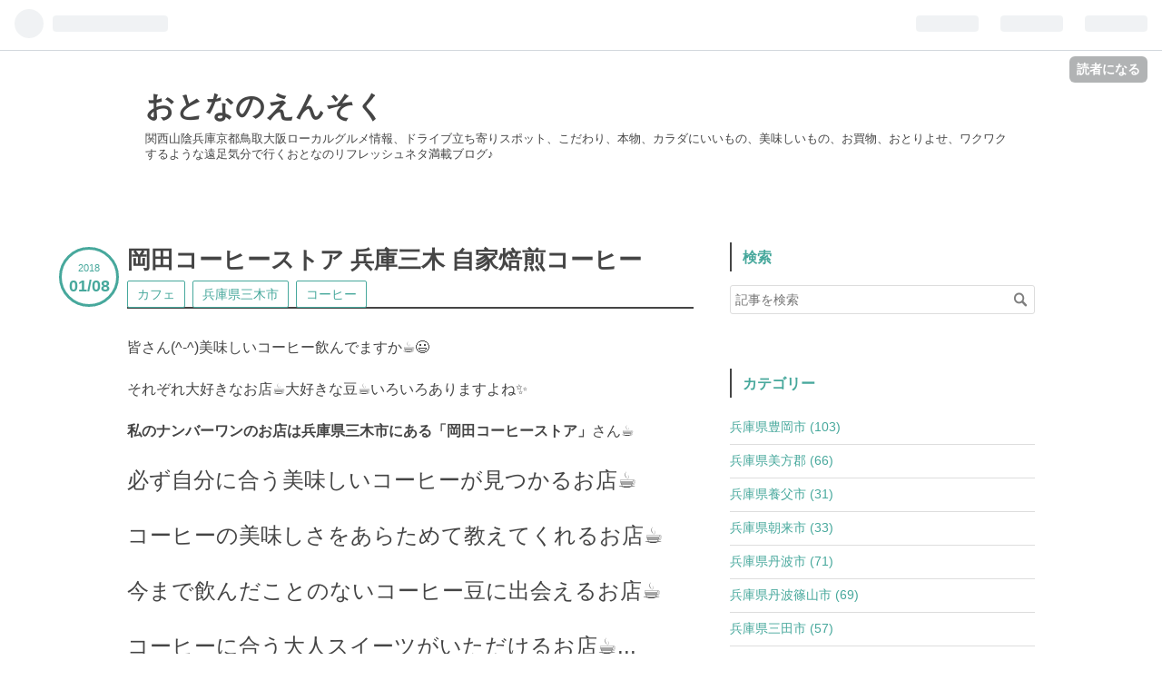

--- FILE ---
content_type: text/html; charset=utf-8
request_url: https://www.o-ensoku.net/entry/2018/01/08/%E5%B2%A1%E7%94%B0%E3%82%B3%E3%83%BC%E3%83%92%E3%83%BC%E3%82%B9%E3%83%88%E3%82%A2_%E5%85%B5%E5%BA%AB%E4%B8%89%E6%9C%A8_%E8%87%AA%E5%AE%B6%E7%84%99%E7%85%8E%E3%82%B3%E3%83%BC%E3%83%92%E3%83%BC
body_size: 18321
content:
<!DOCTYPE html>
<html
  lang="ja"

data-admin-domain="//blog.hatena.ne.jp"
data-admin-origin="https://blog.hatena.ne.jp"
data-author="nabelognet"
data-avail-langs="ja en"
data-blog="o-ensoku.hatenablog.com"
data-blog-host="o-ensoku.hatenablog.com"
data-blog-is-public="1"
data-blog-name="おとなのえんそく"
data-blog-owner="nabelognet"
data-blog-show-ads=""
data-blog-show-sleeping-ads=""
data-blog-uri="https://www.o-ensoku.net/"
data-blog-uuid="8599973812321648648"
data-blogs-uri-base="https://www.o-ensoku.net"
data-brand="pro"
data-data-layer="{&quot;hatenablog&quot;:{&quot;admin&quot;:{},&quot;analytics&quot;:{&quot;brand_property_id&quot;:&quot;&quot;,&quot;measurement_id&quot;:&quot;&quot;,&quot;non_sampling_property_id&quot;:&quot;&quot;,&quot;property_id&quot;:&quot;UA-110336002-1&quot;,&quot;separated_property_id&quot;:&quot;UA-29716941-26&quot;},&quot;blog&quot;:{&quot;blog_id&quot;:&quot;8599973812321648648&quot;,&quot;content_seems_japanese&quot;:&quot;true&quot;,&quot;disable_ads&quot;:&quot;custom_domain&quot;,&quot;enable_ads&quot;:&quot;false&quot;,&quot;enable_keyword_link&quot;:&quot;false&quot;,&quot;entry_show_footer_related_entries&quot;:&quot;true&quot;,&quot;force_pc_view&quot;:&quot;true&quot;,&quot;is_public&quot;:&quot;true&quot;,&quot;is_responsive_view&quot;:&quot;true&quot;,&quot;is_sleeping&quot;:&quot;true&quot;,&quot;lang&quot;:&quot;ja&quot;,&quot;name&quot;:&quot;\u304a\u3068\u306a\u306e\u3048\u3093\u305d\u304f&quot;,&quot;owner_name&quot;:&quot;nabelognet&quot;,&quot;uri&quot;:&quot;https://www.o-ensoku.net/&quot;},&quot;brand&quot;:&quot;pro&quot;,&quot;page_id&quot;:&quot;entry&quot;,&quot;permalink_entry&quot;:{&quot;author_name&quot;:&quot;otonano_ensoku&quot;,&quot;categories&quot;:&quot;\u30ab\u30d5\u30a7\t\u5175\u5eab\u770c\u4e09\u6728\u5e02\t\u30b3\u30fc\u30d2\u30fc&quot;,&quot;character_count&quot;:1100,&quot;date&quot;:&quot;2018-01-08&quot;,&quot;entry_id&quot;:&quot;8599973812328476487&quot;,&quot;first_category&quot;:&quot;\u30ab\u30d5\u30a7&quot;,&quot;hour&quot;:&quot;16&quot;,&quot;title&quot;:&quot;\u5ca1\u7530\u30b3\u30fc\u30d2\u30fc\u30b9\u30c8\u30a2  \u5175\u5eab\u4e09\u6728 \u81ea\u5bb6\u7119\u714e\u30b3\u30fc\u30d2\u30fc&quot;,&quot;uri&quot;:&quot;https://www.o-ensoku.net/entry/2018/01/08/%E5%B2%A1%E7%94%B0%E3%82%B3%E3%83%BC%E3%83%92%E3%83%BC%E3%82%B9%E3%83%88%E3%82%A2_%E5%85%B5%E5%BA%AB%E4%B8%89%E6%9C%A8_%E8%87%AA%E5%AE%B6%E7%84%99%E7%85%8E%E3%82%B3%E3%83%BC%E3%83%92%E3%83%BC&quot;},&quot;pro&quot;:&quot;pro&quot;,&quot;router_type&quot;:&quot;blogs&quot;}}"
data-device="pc"
data-dont-recommend-pro="false"
data-global-domain="https://hatena.blog"
data-globalheader-color="b"
data-globalheader-type="pc"
data-has-touch-view="1"
data-help-url="https://help.hatenablog.com"
data-no-suggest-touch-view="1"
data-page="entry"
data-parts-domain="https://hatenablog-parts.com"
data-plus-available="1"
data-pro="true"
data-router-type="blogs"
data-sentry-dsn="https://03a33e4781a24cf2885099fed222b56d@sentry.io/1195218"
data-sentry-environment="production"
data-sentry-sample-rate="0.1"
data-static-domain="https://cdn.blog.st-hatena.com"
data-version="eb858d677b6f9ea2eeb6a32d6d15a3"




  data-initial-state="{}"

  >
  <head prefix="og: http://ogp.me/ns# fb: http://ogp.me/ns/fb# article: http://ogp.me/ns/article#">

  

  
  <meta name="viewport" content="width=device-width, initial-scale=1.0" />


  


  
  <meta name="Hatena::Bookmark" content="nocomment"/>


  <meta name="robots" content="max-image-preview:large" />


  <meta charset="utf-8"/>
  <meta http-equiv="X-UA-Compatible" content="IE=7; IE=9; IE=10; IE=11" />
  <title>岡田コーヒーストア  兵庫三木 自家焙煎コーヒー - おとなのえんそく</title>

  
  <link rel="canonical" href="https://www.o-ensoku.net/entry/2018/01/08/%E5%B2%A1%E7%94%B0%E3%82%B3%E3%83%BC%E3%83%92%E3%83%BC%E3%82%B9%E3%83%88%E3%82%A2_%E5%85%B5%E5%BA%AB%E4%B8%89%E6%9C%A8_%E8%87%AA%E5%AE%B6%E7%84%99%E7%85%8E%E3%82%B3%E3%83%BC%E3%83%92%E3%83%BC"/>



  

<meta itemprop="name" content="岡田コーヒーストア  兵庫三木 自家焙煎コーヒー - おとなのえんそく"/>

  <meta itemprop="image" content="https://cdn.image.st-hatena.com/image/scale/d6a7cfceeb24f05ca3a3b4a6783ab772a022a254/backend=imagemagick;version=1;width=1300/https%3A%2F%2Fcdn-ak.f.st-hatena.com%2Fimages%2Ffotolife%2Fo%2Fotonano_ensoku%2F20171221%2F20171221090749.jpg"/>


  <meta property="og:title" content="岡田コーヒーストア  兵庫三木 自家焙煎コーヒー - おとなのえんそく"/>
<meta property="og:type" content="article"/>
  <meta property="og:url" content="https://www.o-ensoku.net/entry/2018/01/08/%E5%B2%A1%E7%94%B0%E3%82%B3%E3%83%BC%E3%83%92%E3%83%BC%E3%82%B9%E3%83%88%E3%82%A2_%E5%85%B5%E5%BA%AB%E4%B8%89%E6%9C%A8_%E8%87%AA%E5%AE%B6%E7%84%99%E7%85%8E%E3%82%B3%E3%83%BC%E3%83%92%E3%83%BC"/>

  <meta property="og:image" content="https://cdn.image.st-hatena.com/image/scale/d6a7cfceeb24f05ca3a3b4a6783ab772a022a254/backend=imagemagick;version=1;width=1300/https%3A%2F%2Fcdn-ak.f.st-hatena.com%2Fimages%2Ffotolife%2Fo%2Fotonano_ensoku%2F20171221%2F20171221090749.jpg"/>

<meta property="og:image:alt" content="岡田コーヒーストア  兵庫三木 自家焙煎コーヒー - おとなのえんそく"/>
    <meta property="og:description" content="皆さん(^-^)美味しいコーヒー飲んでますか☕😃 それぞれ大好きなお店☕大好きな豆☕いろいろありますよね✨ 私のナンバーワンのお店は兵庫県三木市にある「岡田コーヒーストア」さん☕ 必ず自分に合う美味しいコーヒーが見つかるお店☕ コーヒーの美味しさをあらためて教えてくれるお店☕ 今まで飲んだことのないコーヒー豆に出会えるお店☕ コーヒーに合う大人スイーツがいただけるお店☕... おとなのえんそくにピッタリですね✨ いろいろな条件でも一番です(^^) 諸説ありますが、日本で最初にコーヒーが輸入され飲まれるようになった地が神戸✨ 神戸周辺には有名な専門店、焙煎所があります...私も何軒か通う店ありま…" />
<meta property="og:site_name" content="おとなのえんそく"/>

  <meta property="article:published_time" content="2018-01-08T07:08:10Z" />

    <meta property="article:tag" content="カフェ" />
    <meta property="article:tag" content="兵庫県三木市" />
    <meta property="article:tag" content="コーヒー" />
      <meta name="twitter:card"  content="summary_large_image" />
    <meta name="twitter:image" content="https://cdn.image.st-hatena.com/image/scale/d6a7cfceeb24f05ca3a3b4a6783ab772a022a254/backend=imagemagick;version=1;width=1300/https%3A%2F%2Fcdn-ak.f.st-hatena.com%2Fimages%2Ffotolife%2Fo%2Fotonano_ensoku%2F20171221%2F20171221090749.jpg" />  <meta name="twitter:title" content="岡田コーヒーストア  兵庫三木 自家焙煎コーヒー - おとなのえんそく" />    <meta name="twitter:description" content="皆さん(^-^)美味しいコーヒー飲んでますか☕😃 それぞれ大好きなお店☕大好きな豆☕いろいろありますよね✨ 私のナンバーワンのお店は兵庫県三木市にある「岡田コーヒーストア」さん☕ 必ず自分に合う美味しいコーヒーが見つかるお店☕ コーヒーの美味しさをあらためて教えてくれるお店☕ 今まで飲んだことのないコーヒー豆に出会える…" />  <meta name="twitter:app:name:iphone" content="はてなブログアプリ" />
  <meta name="twitter:app:id:iphone" content="583299321" />
  <meta name="twitter:app:url:iphone" content="hatenablog:///open?uri=https%3A%2F%2Fwww.o-ensoku.net%2Fentry%2F2018%2F01%2F08%2F%25E5%25B2%25A1%25E7%2594%25B0%25E3%2582%25B3%25E3%2583%25BC%25E3%2583%2592%25E3%2583%25BC%25E3%2582%25B9%25E3%2583%2588%25E3%2582%25A2_%25E5%2585%25B5%25E5%25BA%25AB%25E4%25B8%2589%25E6%259C%25A8_%25E8%2587%25AA%25E5%25AE%25B6%25E7%2584%2599%25E7%2585%258E%25E3%2582%25B3%25E3%2583%25BC%25E3%2583%2592%25E3%2583%25BC" />
  
    <meta name="description" content="皆さん(^-^)美味しいコーヒー飲んでますか☕😃 それぞれ大好きなお店☕大好きな豆☕いろいろありますよね✨ 私のナンバーワンのお店は兵庫県三木市にある「岡田コーヒーストア」さん☕ 必ず自分に合う美味しいコーヒーが見つかるお店☕ コーヒーの美味しさをあらためて教えてくれるお店☕ 今まで飲んだことのないコーヒー豆に出会えるお店☕ コーヒーに合う大人スイーツがいただけるお店☕... おとなのえんそくにピッタリですね✨ いろいろな条件でも一番です(^^) 諸説ありますが、日本で最初にコーヒーが輸入され飲まれるようになった地が神戸✨ 神戸周辺には有名な専門店、焙煎所があります...私も何軒か通う店ありま…" />
    <meta name="keywords" content="グルメ,兵庫,京都,鳥取,大阪,関西,山陰,無添加,オーガニック,こだわり,おとりよせ,大人の遠足" />


  
<script
  id="embed-gtm-data-layer-loader"
  data-data-layer-page-specific="{&quot;hatenablog&quot;:{&quot;blogs_permalink&quot;:{&quot;blog_afc_issued&quot;:&quot;false&quot;,&quot;is_blog_sleeping&quot;:&quot;true&quot;,&quot;has_related_entries_with_elasticsearch&quot;:&quot;true&quot;,&quot;is_author_pro&quot;:&quot;true&quot;,&quot;entry_afc_issued&quot;:&quot;false&quot;}}}"
>
(function() {
  function loadDataLayer(elem, attrName) {
    if (!elem) { return {}; }
    var json = elem.getAttribute(attrName);
    if (!json) { return {}; }
    return JSON.parse(json);
  }

  var globalVariables = loadDataLayer(
    document.documentElement,
    'data-data-layer'
  );
  var pageSpecificVariables = loadDataLayer(
    document.getElementById('embed-gtm-data-layer-loader'),
    'data-data-layer-page-specific'
  );

  var variables = [globalVariables, pageSpecificVariables];

  if (!window.dataLayer) {
    window.dataLayer = [];
  }

  for (var i = 0; i < variables.length; i++) {
    window.dataLayer.push(variables[i]);
  }
})();
</script>

<!-- Google Tag Manager -->
<script>(function(w,d,s,l,i){w[l]=w[l]||[];w[l].push({'gtm.start':
new Date().getTime(),event:'gtm.js'});var f=d.getElementsByTagName(s)[0],
j=d.createElement(s),dl=l!='dataLayer'?'&l='+l:'';j.async=true;j.src=
'https://www.googletagmanager.com/gtm.js?id='+i+dl;f.parentNode.insertBefore(j,f);
})(window,document,'script','dataLayer','GTM-P4CXTW');</script>
<!-- End Google Tag Manager -->











  <link rel="shortcut icon" href="https://www.o-ensoku.net/icon/favicon">
<link rel="apple-touch-icon" href="https://www.o-ensoku.net/icon/touch">
<link rel="icon" sizes="192x192" href="https://www.o-ensoku.net/icon/link">

  

<link rel="alternate" type="application/atom+xml" title="Atom" href="https://www.o-ensoku.net/feed"/>
<link rel="alternate" type="application/rss+xml" title="RSS2.0" href="https://www.o-ensoku.net/rss"/>

  <link rel="alternate" type="application/json+oembed" href="https://hatena.blog/oembed?url=https%3A%2F%2Fwww.o-ensoku.net%2Fentry%2F2018%2F01%2F08%2F%25E5%25B2%25A1%25E7%2594%25B0%25E3%2582%25B3%25E3%2583%25BC%25E3%2583%2592%25E3%2583%25BC%25E3%2582%25B9%25E3%2583%2588%25E3%2582%25A2_%25E5%2585%25B5%25E5%25BA%25AB%25E4%25B8%2589%25E6%259C%25A8_%25E8%2587%25AA%25E5%25AE%25B6%25E7%2584%2599%25E7%2585%258E%25E3%2582%25B3%25E3%2583%25BC%25E3%2583%2592%25E3%2583%25BC&amp;format=json" title="oEmbed Profile of 岡田コーヒーストア  兵庫三木 自家焙煎コーヒー"/>
<link rel="alternate" type="text/xml+oembed" href="https://hatena.blog/oembed?url=https%3A%2F%2Fwww.o-ensoku.net%2Fentry%2F2018%2F01%2F08%2F%25E5%25B2%25A1%25E7%2594%25B0%25E3%2582%25B3%25E3%2583%25BC%25E3%2583%2592%25E3%2583%25BC%25E3%2582%25B9%25E3%2583%2588%25E3%2582%25A2_%25E5%2585%25B5%25E5%25BA%25AB%25E4%25B8%2589%25E6%259C%25A8_%25E8%2587%25AA%25E5%25AE%25B6%25E7%2584%2599%25E7%2585%258E%25E3%2582%25B3%25E3%2583%25BC%25E3%2583%2592%25E3%2583%25BC&amp;format=xml" title="oEmbed Profile of 岡田コーヒーストア  兵庫三木 自家焙煎コーヒー"/>
  
  <link rel="author" href="http://www.hatena.ne.jp/otonano_ensoku/">

  

  
      <link rel="preload" href="https://cdn-ak.f.st-hatena.com/images/fotolife/o/otonano_ensoku/20180107/20180107203634.jpg" as="image"/>


  
    
<link rel="stylesheet" type="text/css" href="https://cdn.blog.st-hatena.com/css/blog.css?version=eb858d677b6f9ea2eeb6a32d6d15a3"/>

    
  <link rel="stylesheet" type="text/css" href="https://usercss.blog.st-hatena.com/blog_style/8599973812321648648/b26dfae80cd759c092e30ed69e0b5684dc81a815"/>
  
  

  

  
<script> </script>

  
<style>
  div#google_afc_user,
  div.google-afc-user-container,
  div.google_afc_image,
  div.google_afc_blocklink {
      display: block !important;
  }
</style>


  

  
    <script type="application/ld+json">{"@context":"http://schema.org","@type":"Article","dateModified":"2019-09-11T05:54:49+09:00","datePublished":"2018-01-08T16:08:10+09:00","description":"皆さん(^-^)美味しいコーヒー飲んでますか☕😃 それぞれ大好きなお店☕大好きな豆☕いろいろありますよね✨ 私のナンバーワンのお店は兵庫県三木市にある「岡田コーヒーストア」さん☕ 必ず自分に合う美味しいコーヒーが見つかるお店☕ コーヒーの美味しさをあらためて教えてくれるお店☕ 今まで飲んだことのないコーヒー豆に出会えるお店☕ コーヒーに合う大人スイーツがいただけるお店☕... おとなのえんそくにピッタリですね✨ いろいろな条件でも一番です(^^) 諸説ありますが、日本で最初にコーヒーが輸入され飲まれるようになった地が神戸✨ 神戸周辺には有名な専門店、焙煎所があります...私も何軒か通う店ありま…","headline":"岡田コーヒーストア 兵庫三木 自家焙煎コーヒー","image":["https://cdn-ak.f.st-hatena.com/images/fotolife/o/otonano_ensoku/20171221/20171221090749.jpg"],"mainEntityOfPage":{"@id":"https://www.o-ensoku.net/entry/2018/01/08/%E5%B2%A1%E7%94%B0%E3%82%B3%E3%83%BC%E3%83%92%E3%83%BC%E3%82%B9%E3%83%88%E3%82%A2_%E5%85%B5%E5%BA%AB%E4%B8%89%E6%9C%A8_%E8%87%AA%E5%AE%B6%E7%84%99%E7%85%8E%E3%82%B3%E3%83%BC%E3%83%92%E3%83%BC","@type":"WebPage"}}</script>

  

  <meta name="format-detection" content="telephone=no">


  

</head>

  <body class="page-entry enable-bottom-editarea category-カフェ category-兵庫県三木市 category-コーヒー globalheader-ng-enabled">
    

<div id="globalheader-container"
  data-brand="hatenablog"
  
  >
  <iframe id="globalheader" height="37" frameborder="0" allowTransparency="true"></iframe>
</div>


  
  
  
    <nav class="
      blog-controlls
      
    ">
      <div class="blog-controlls-blog-icon">
        <a href="https://www.o-ensoku.net/">
          <img src="https://cdn.image.st-hatena.com/image/square/8e0660253093460432c471180694f2d5f0384d44/backend=imagemagick;height=128;version=1;width=128/https%3A%2F%2Fcdn.user.blog.st-hatena.com%2Fcustom_blog_icon%2F128839753%2F1514192180364340" alt="おとなのえんそく"/>
        </a>
      </div>
      <div class="blog-controlls-title">
        <a href="https://www.o-ensoku.net/">おとなのえんそく</a>
      </div>
      <a href="https://blog.hatena.ne.jp/nabelognet/o-ensoku.hatenablog.com/subscribe?utm_source=blogs_topright_button&amp;utm_medium=button&amp;utm_campaign=subscribe_blog" class="blog-controlls-subscribe-btn test-blog-header-controlls-subscribe">
        読者になる
      </a>
    </nav>
  

  <div id="container">
    <div id="container-inner">
      <header id="blog-title" data-brand="hatenablog">
  <div id="blog-title-inner" >
    <div id="blog-title-content">
      <h1 id="title"><a href="https://www.o-ensoku.net/">おとなのえんそく</a></h1>
      
        <h2 id="blog-description">関西山陰兵庫京都鳥取大阪ローカルグルメ情報、ドライブ立ち寄りスポット、こだわり、本物、カラダにいいもの、美味しいもの、お買物、おとりよせ、ワクワクするような遠足気分で行くおとなのリフレッシュネタ満載ブログ♪</h2>
      
    </div>
  </div>
</header>

      

      
      




<div id="content" class="hfeed"
  
  >
  <div id="content-inner">
    <div id="wrapper">
      <div id="main">
        <div id="main-inner">
          

          



          
  
  <!-- google_ad_section_start -->
  <!-- rakuten_ad_target_begin -->
  
  
  

  

  
    
      
        <article class="entry hentry test-hentry js-entry-article date-first autopagerize_page_element chars-1200 words-100 mode-html entry-odd" id="entry-8599973812328476487" data-keyword-campaign="" data-uuid="8599973812328476487" data-publication-type="entry">
  <div class="entry-inner">
    <header class="entry-header">
  
    <div class="date entry-date first">
    <a href="https://www.o-ensoku.net/archive/2018/01/08" rel="nofollow">
      <time datetime="2018-01-08T07:08:10Z" title="2018-01-08T07:08:10Z">
        <span class="date-year">2018</span><span class="hyphen">-</span><span class="date-month">01</span><span class="hyphen">-</span><span class="date-day">08</span>
      </time>
    </a>
      </div>
  <h1 class="entry-title">
  <a href="https://www.o-ensoku.net/entry/2018/01/08/%E5%B2%A1%E7%94%B0%E3%82%B3%E3%83%BC%E3%83%92%E3%83%BC%E3%82%B9%E3%83%88%E3%82%A2_%E5%85%B5%E5%BA%AB%E4%B8%89%E6%9C%A8_%E8%87%AA%E5%AE%B6%E7%84%99%E7%85%8E%E3%82%B3%E3%83%BC%E3%83%92%E3%83%BC" class="entry-title-link bookmark">岡田コーヒーストア  兵庫三木 自家焙煎コーヒー</a>
</h1>

  
  

  <div class="entry-categories categories">
    
    <a href="https://www.o-ensoku.net/archive/category/%E3%82%AB%E3%83%95%E3%82%A7" class="entry-category-link category-カフェ">カフェ</a>
    
    <a href="https://www.o-ensoku.net/archive/category/%E5%85%B5%E5%BA%AB%E7%9C%8C%E4%B8%89%E6%9C%A8%E5%B8%82" class="entry-category-link category-兵庫県三木市">兵庫県三木市</a>
    
    <a href="https://www.o-ensoku.net/archive/category/%E3%82%B3%E3%83%BC%E3%83%92%E3%83%BC" class="entry-category-link category-コーヒー">コーヒー</a>
    
  </div>


  

  

</header>

    


    <div class="entry-content hatenablog-entry">
  
    <p>皆さん(^-^)美味しいコーヒー飲んでますか☕😃</p>
<p>それぞれ大好きなお店☕大好きな豆☕いろいろありますよね✨</p>
<p><strong>私のナンバーワンのお店は兵庫県三木市にある「岡田コーヒーストア」</strong>さん☕</p>
<p><span style="font-size: 150%;">必ず自分に合う美味しいコーヒーが見つかるお店☕</span></p>
<p><span style="font-size: 150%;">コーヒーの美味しさをあらためて教えてくれるお店☕</span></p>
<p><span style="font-size: 150%;">今まで飲んだことのないコーヒー豆に出会えるお店☕</span></p>
<p><span style="font-size: 150%;">コーヒーに合う大人スイーツがいただけるお店☕...</span></p>
<p><strong>おとなのえんそくにピッタリですね✨</strong></p>
<p>いろいろな条件でも一番です(^^)</p>
<p>諸説ありますが、日本で最初にコーヒーが輸入され飲まれるようになった地が神戸✨</p>
<p>神戸周辺には有名な専門店、焙煎所があります...私も何軒か通う店ありますが...</p>
<p><strong>やはりここが一番</strong>ですね(^^)一度お試しで伺ってみてください✨</p>
<p>&nbsp;</p>
<p>店内は純喫茶風のレトロ感がたまらない造りです✨</p>
<p>マスターのコスチュームも雰囲気にピッタリ(^^)</p>
<p>さてメインのコーヒーなんですが...</p>
<p><strong>わたしはマスターオススメをまずいただきます(^^)</strong></p>
<p>素人のわたしがいろいろ考えても無駄無駄...</p>
<p>ここはプロのマスターのオススメなら100%間違いないです(^-^)</p>
<p>豆の購入に関しても常時２０種類くらいありレアな豆や毎月オススメの豆＆特別割引のお買い得品もあります☕おまけにその場で焙煎も...ハンドピックでいい豆のみを選別してくれます☕凄く手間な作業なんですが惜しみ無く技術をお客様の為に使ってくれます☕おかげで自宅で雑味のないクリアで美味しいハイクオリティのコーヒーがいただけます(^○^)</p>
<p>&nbsp;</p>
<p>マスターは「ブレンド・プレミアムストレート・スペシャルティと3つの分野のコーヒーを<strong>究極にまで手をかけて仕上げた一杯は必ず飲む方を満足させる自負があります</strong>」とのこと...これまさしくそのとおりです(^○^)&nbsp;</p>
<p>&nbsp;</p>
<p><strong>もうひとつのオススメはコーヒーに合う軽食やスイーツ</strong>です(^-^)</p>
<p>元料理人の経歴を持つマスターが作られるメニューはまさしく大人の特権と言わんばかりのオトナ味(^-^)</p>
<p>食材には高級なものが...お酒も使われててコーヒーにも合う☕</p>
<p>紅茶も取り扱ってますよ「ロンネフェルト」✨</p>
<p>やっぱり凄いこだわりが素晴らしい✨</p>
<p><span style="font-size: 200%;">このお店...完璧です✨</span></p>
<p>&nbsp;</p>
<p><img class="hatena-fotolife" title="f:id:otonano_ensoku:20180107203634j:plain" src="https://cdn-ak.f.st-hatena.com/images/fotolife/o/otonano_ensoku/20180107/20180107203634.jpg" alt="f:id:otonano_ensoku:20180107203634j:plain"></p>
<p><img class="hatena-fotolife" title="f:id:otonano_ensoku:20180107203659j:plain" src="https://cdn-ak.f.st-hatena.com/images/fotolife/o/otonano_ensoku/20180107/20180107203659.jpg" alt="f:id:otonano_ensoku:20180107203659j:plain"></p>
<p><img class="hatena-fotolife" title="f:id:otonano_ensoku:20180107203724j:plain" src="https://cdn-ak.f.st-hatena.com/images/fotolife/o/otonano_ensoku/20180107/20180107203724.jpg" alt="f:id:otonano_ensoku:20180107203724j:plain"></p>
<p><img class="hatena-fotolife" title="f:id:otonano_ensoku:20180107203749j:plain" src="https://cdn-ak.f.st-hatena.com/images/fotolife/o/otonano_ensoku/20180107/20180107203749.jpg" alt="f:id:otonano_ensoku:20180107203749j:plain"></p>
<p><img class="hatena-fotolife" title="f:id:otonano_ensoku:20180107203809j:plain" src="https://cdn-ak.f.st-hatena.com/images/fotolife/o/otonano_ensoku/20180107/20180107203809.jpg" alt="f:id:otonano_ensoku:20180107203809j:plain"></p>
<p><img class="hatena-fotolife" title="f:id:otonano_ensoku:20180107203818j:plain" src="https://cdn-ak.f.st-hatena.com/images/fotolife/o/otonano_ensoku/20180107/20180107203818.jpg" alt="f:id:otonano_ensoku:20180107203818j:plain"></p>
<p><img class="hatena-fotolife" title="f:id:otonano_ensoku:20180107203832j:plain" src="https://cdn-ak.f.st-hatena.com/images/fotolife/o/otonano_ensoku/20180107/20180107203832.jpg" alt="f:id:otonano_ensoku:20180107203832j:plain"></p>
<p><img class="hatena-fotolife" title="f:id:otonano_ensoku:20180107203841j:plain" src="https://cdn-ak.f.st-hatena.com/images/fotolife/o/otonano_ensoku/20180107/20180107203841.jpg" alt="f:id:otonano_ensoku:20180107203841j:plain"></p>
<p><img class="hatena-fotolife" title="f:id:otonano_ensoku:20171221090800j:plain" src="https://cdn-ak.f.st-hatena.com/images/fotolife/o/otonano_ensoku/20171221/20171221090800.jpg" alt="f:id:otonano_ensoku:20171221090800j:plain"></p>
<p><span style="font-size: 150%;"><strong>岡田コーヒーストア</strong></span></p>
<p>兵庫県三木市別所町小林734</p>
<p>お問い合わせ📞<a href="tel:090-8988-0089">090-8988-0089</a></p>
<p>定休日　火曜日(祝日の場合は営業)　不定休あり</p>
<p>駐車場有り(店前無料駐車場８台⚠共同駐車場になってます)</p>
<p>営業時間　１１時～１９時(日曜日は12時より・金曜日は16時まで)</p>
<p><iframe style="border: 0;" src="https://www.google.com/maps/embed?pb=!1m14!1m8!1m3!1d26215.531041647795!2d134.9973335703072!3d34.78225100000002!3m2!1i1024!2i768!4f13.1!3m3!1m2!1s0x0%3A0x283faafc1abfdb2f!2z5bKh55Sw44Kz44O844OS44O844K544OI44Ki77yI5pen5bqX5ZCN77yaSVJJTUFNRVlB77yJ!5e0!3m2!1sja!2sjp!4v1515460220297" width="600" height="450" frameborder="0" allowfullscreen=""></iframe></p>
<p><iframe class="embed-card embed-webcard" style="display: block; width: 100%; height: 155px; max-width: 500px; margin: 10px 0px;" title="兵庫県三木市｜自家焙煎コーヒー 岡田コーヒーストア" src="https://hatenablog-parts.com/embed?url=http%3A%2F%2Fokada-coffee.jp%2F" frameborder="0" scrolling="no"></iframe><cite class="hatena-citation"><a href="http://okada-coffee.jp/">okada-coffee.jp</a></cite></p>
<p><a href="https://www.facebook.com/%E5%B2%A1%E7%94%B0%E3%82%B3%E3%83%BC%E3%83%92%E3%83%BC%E3%82%B9%E3%83%88%E3%82%A2-170288336388878/" target="_blank">Facebook岡田コーヒーストア</a></p>
    
    




    

  
</div>

    
  <footer class="entry-footer">
    
    <div class="entry-tags-wrapper">
  <div class="entry-tags">  </div>
</div>

    <p class="entry-footer-section track-inview-by-gtm" data-gtm-track-json="{&quot;area&quot;: &quot;finish_reading&quot;}">
  <span class="author vcard"><span class="fn" data-load-nickname="1" data-user-name="otonano_ensoku" >otonano_ensoku</span></span>
  <span class="entry-footer-time"><a href="https://www.o-ensoku.net/entry/2018/01/08/%E5%B2%A1%E7%94%B0%E3%82%B3%E3%83%BC%E3%83%92%E3%83%BC%E3%82%B9%E3%83%88%E3%82%A2_%E5%85%B5%E5%BA%AB%E4%B8%89%E6%9C%A8_%E8%87%AA%E5%AE%B6%E7%84%99%E7%85%8E%E3%82%B3%E3%83%BC%E3%83%92%E3%83%BC"><time data-relative datetime="2018-01-08T07:08:10Z" title="2018-01-08T07:08:10Z" class="updated">2018-01-08 16:08</time></a></span>
  
  
  
    <span class="
      entry-footer-subscribe
      
    " data-test-blog-controlls-subscribe>
      <a href="https://blog.hatena.ne.jp/nabelognet/o-ensoku.hatenablog.com/subscribe?utm_source=blogs_entry_footer&amp;utm_medium=button&amp;utm_campaign=subscribe_blog">
        読者になる
      </a>
    </span>
  
</p>

    
  <div
    class="hatena-star-container"
    data-hatena-star-container
    data-hatena-star-url="https://www.o-ensoku.net/entry/2018/01/08/%E5%B2%A1%E7%94%B0%E3%82%B3%E3%83%BC%E3%83%92%E3%83%BC%E3%82%B9%E3%83%88%E3%82%A2_%E5%85%B5%E5%BA%AB%E4%B8%89%E6%9C%A8_%E8%87%AA%E5%AE%B6%E7%84%99%E7%85%8E%E3%82%B3%E3%83%BC%E3%83%92%E3%83%BC"
    data-hatena-star-title="岡田コーヒーストア  兵庫三木 自家焙煎コーヒー"
    data-hatena-star-variant="profile-icon"
    data-hatena-star-profile-url-template="https://blog.hatena.ne.jp/{username}/"
  ></div>


    
<div class="social-buttons">
  
  
    <div class="social-button-item">
      <a href="https://b.hatena.ne.jp/entry/s/www.o-ensoku.net/entry/2018/01/08/%E5%B2%A1%E7%94%B0%E3%82%B3%E3%83%BC%E3%83%92%E3%83%BC%E3%82%B9%E3%83%88%E3%82%A2_%E5%85%B5%E5%BA%AB%E4%B8%89%E6%9C%A8_%E8%87%AA%E5%AE%B6%E7%84%99%E7%85%8E%E3%82%B3%E3%83%BC%E3%83%92%E3%83%BC" class="hatena-bookmark-button" data-hatena-bookmark-url="https://www.o-ensoku.net/entry/2018/01/08/%E5%B2%A1%E7%94%B0%E3%82%B3%E3%83%BC%E3%83%92%E3%83%BC%E3%82%B9%E3%83%88%E3%82%A2_%E5%85%B5%E5%BA%AB%E4%B8%89%E6%9C%A8_%E8%87%AA%E5%AE%B6%E7%84%99%E7%85%8E%E3%82%B3%E3%83%BC%E3%83%92%E3%83%BC" data-hatena-bookmark-layout="vertical-balloon" data-hatena-bookmark-lang="ja" title="この記事をはてなブックマークに追加"><img src="https://b.st-hatena.com/images/entry-button/button-only.gif" alt="この記事をはてなブックマークに追加" width="20" height="20" style="border: none;" /></a>
    </div>
  
  
    <div class="social-button-item">
      <div class="fb-share-button" data-layout="box_count" data-href="https://www.o-ensoku.net/entry/2018/01/08/%E5%B2%A1%E7%94%B0%E3%82%B3%E3%83%BC%E3%83%92%E3%83%BC%E3%82%B9%E3%83%88%E3%82%A2_%E5%85%B5%E5%BA%AB%E4%B8%89%E6%9C%A8_%E8%87%AA%E5%AE%B6%E7%84%99%E7%85%8E%E3%82%B3%E3%83%BC%E3%83%92%E3%83%BC"></div>
    </div>
  
  
    
    
    <div class="social-button-item">
      <a
          class="entry-share-button entry-share-button-twitter test-share-button-twitter"
          href="https://x.com/intent/tweet?text=%E5%B2%A1%E7%94%B0%E3%82%B3%E3%83%BC%E3%83%92%E3%83%BC%E3%82%B9%E3%83%88%E3%82%A2++%E5%85%B5%E5%BA%AB%E4%B8%89%E6%9C%A8+%E8%87%AA%E5%AE%B6%E7%84%99%E7%85%8E%E3%82%B3%E3%83%BC%E3%83%92%E3%83%BC+-+%E3%81%8A%E3%81%A8%E3%81%AA%E3%81%AE%E3%81%88%E3%82%93%E3%81%9D%E3%81%8F&amp;url=https%3A%2F%2Fwww.o-ensoku.net%2Fentry%2F2018%2F01%2F08%2F%25E5%25B2%25A1%25E7%2594%25B0%25E3%2582%25B3%25E3%2583%25BC%25E3%2583%2592%25E3%2583%25BC%25E3%2582%25B9%25E3%2583%2588%25E3%2582%25A2_%25E5%2585%25B5%25E5%25BA%25AB%25E4%25B8%2589%25E6%259C%25A8_%25E8%2587%25AA%25E5%25AE%25B6%25E7%2584%2599%25E7%2585%258E%25E3%2582%25B3%25E3%2583%25BC%25E3%2583%2592%25E3%2583%25BC"
          title="X（Twitter）で投稿する"
        ></a>
    </div>
  
  
  
  
  
  
</div>

    

    <div class="customized-footer">
      

        

          <div class="entry-footer-modules" id="entry-footer-secondary-modules">      
<div class="hatena-module hatena-module-related-entries" >
      
  <!-- Hatena-Epic-has-related-entries-with-elasticsearch:true -->
  <div class="hatena-module-title">
    関連記事
  </div>
  <div class="hatena-module-body">
    <ul class="related-entries hatena-urllist urllist-with-thumbnails">
  
  
    
    <li class="urllist-item related-entries-item">
      <div class="urllist-item-inner related-entries-item-inner">
        
          
                      <a class="urllist-image-link related-entries-image-link" href="https://www.o-ensoku.net/entry/2020/07/08/%E7%8F%88%E7%90%B2%E7%84%99%E7%85%8E_%E6%9D%B1%E9%A2%A8_COCHI_Coffee_%E5%B2%A1%E5%B1%B1%E5%82%99%E5%89%8D%E5%B8%82_%E3%82%B3%E3%83%BC%E3%83%92%E3%83%BC%E5%B0%82%E9%96%80%E5%BA%97_%E8%87%AA%E5%AE%B6%E7%84%99">
  <img alt="珈琲焙煎 東風 COCHI Coffee　岡山備前市　コーヒー専門店　自家焙煎" src="https://cdn.image.st-hatena.com/image/square/aa81d4e20d982d6adb19aaabef1c372c4cfd7cd4/backend=imagemagick;height=100;version=1;width=100/https%3A%2F%2Fcdn-ak.f.st-hatena.com%2Fimages%2Ffotolife%2Fo%2Fotonano_ensoku%2F20200704%2F20200704195657.jpg" class="urllist-image related-entries-image" title="珈琲焙煎 東風 COCHI Coffee　岡山備前市　コーヒー専門店　自家焙煎" width="100" height="100" loading="lazy">
</a>
            <div class="urllist-date-link related-entries-date-link">
  <a href="https://www.o-ensoku.net/archive/2020/07/08" rel="nofollow">
    <time datetime="2020-07-07T19:14:53Z" title="2020年7月8日">
      2020-07-08
    </time>
  </a>
</div>

          <a href="https://www.o-ensoku.net/entry/2020/07/08/%E7%8F%88%E7%90%B2%E7%84%99%E7%85%8E_%E6%9D%B1%E9%A2%A8_COCHI_Coffee_%E5%B2%A1%E5%B1%B1%E5%82%99%E5%89%8D%E5%B8%82_%E3%82%B3%E3%83%BC%E3%83%92%E3%83%BC%E5%B0%82%E9%96%80%E5%BA%97_%E8%87%AA%E5%AE%B6%E7%84%99" class="urllist-title-link related-entries-title-link  urllist-title related-entries-title">珈琲焙煎 東風 COCHI Coffee 岡山備前市 コーヒー専門店 自家焙煎</a>




          
          

                      <div class="urllist-entry-body related-entries-entry-body">備前焼の窯元が多く並ぶ小さな路地を西へ... 大きな通りでもな…</div>
      </div>
    </li>
  
    
    <li class="urllist-item related-entries-item">
      <div class="urllist-item-inner related-entries-item-inner">
        
          
                      <a class="urllist-image-link related-entries-image-link" href="https://www.o-ensoku.net/entry/2020/04/02/%E5%85%AB%E6%9C%88%E3%81%AE%E7%8A%AC_%E4%BA%AC%E9%83%BD%E4%BA%AC%E4%B8%B9%E5%BE%8C%E5%B8%82_%E3%82%B3%E3%83%BC%E3%83%92%E3%83%BC%E8%B1%86%E8%B2%A9%E5%A3%B2%E5%B0%82%E9%96%80%E5%BA%97_%E3%82%B3%E3%83%BC">
  <img alt="八月の犬　京都京丹後市　コーヒー豆販売専門店　コーヒー焙煎所" src="https://cdn.image.st-hatena.com/image/square/3b52de3d1b103e6d342db36658e0875ea3f8729f/backend=imagemagick;height=100;version=1;width=100/https%3A%2F%2Fcdn-ak.f.st-hatena.com%2Fimages%2Ffotolife%2Fo%2Fotonano_ensoku%2F20200208%2F20200208215317.jpg" class="urllist-image related-entries-image" title="八月の犬　京都京丹後市　コーヒー豆販売専門店　コーヒー焙煎所" width="100" height="100" loading="lazy">
</a>
            <div class="urllist-date-link related-entries-date-link">
  <a href="https://www.o-ensoku.net/archive/2020/04/02" rel="nofollow">
    <time datetime="2020-04-01T19:16:14Z" title="2020年4月2日">
      2020-04-02
    </time>
  </a>
</div>

          <a href="https://www.o-ensoku.net/entry/2020/04/02/%E5%85%AB%E6%9C%88%E3%81%AE%E7%8A%AC_%E4%BA%AC%E9%83%BD%E4%BA%AC%E4%B8%B9%E5%BE%8C%E5%B8%82_%E3%82%B3%E3%83%BC%E3%83%92%E3%83%BC%E8%B1%86%E8%B2%A9%E5%A3%B2%E5%B0%82%E9%96%80%E5%BA%97_%E3%82%B3%E3%83%BC" class="urllist-title-link related-entries-title-link  urllist-title related-entries-title">八月の犬 京都京丹後市 コーヒー豆販売専門店 コーヒー焙煎所</a>




          
          

                      <div class="urllist-entry-body related-entries-entry-body">自動車の行き来激しい国道沿い...何度となくこの店の前を通り過…</div>
      </div>
    </li>
  
    
    <li class="urllist-item related-entries-item">
      <div class="urllist-item-inner related-entries-item-inner">
        
          
                      <a class="urllist-image-link related-entries-image-link" href="https://www.o-ensoku.net/entry/2019/11/22/%F0%9F%8D%80%E7%84%99%E7%85%8E%E3%82%B3%E3%83%BC%E3%83%92%E3%83%BC%E5%B1%8B_%E8%B1%86%E8%94%B5%E4%BA%BA_%E3%81%BE%E3%82%81%E3%81%8F%E3%82%89%E3%82%93%E3%81%A9_%E9%B3%A5%E5%8F%96%E5%B8%82_%E3%82%B3%E3%83%BC">
  <img alt="🍀焙煎コーヒー屋 豆蔵人 まめくらんど　鳥取市　コーヒー専門店　カフェ" src="https://cdn.image.st-hatena.com/image/square/99a981212fe48e357d57260c796b8389a350091e/backend=imagemagick;height=100;version=1;width=100/https%3A%2F%2Fcdn-ak.f.st-hatena.com%2Fimages%2Ffotolife%2Fo%2Fotonano_ensoku%2F20191030%2F20191030181121.jpg" class="urllist-image related-entries-image" title="🍀焙煎コーヒー屋 豆蔵人 まめくらんど　鳥取市　コーヒー専門店　カフェ" width="100" height="100" loading="lazy">
</a>
            <div class="urllist-date-link related-entries-date-link">
  <a href="https://www.o-ensoku.net/archive/2019/11/22" rel="nofollow">
    <time datetime="2019-11-21T17:25:46Z" title="2019年11月22日">
      2019-11-22
    </time>
  </a>
</div>

          <a href="https://www.o-ensoku.net/entry/2019/11/22/%F0%9F%8D%80%E7%84%99%E7%85%8E%E3%82%B3%E3%83%BC%E3%83%92%E3%83%BC%E5%B1%8B_%E8%B1%86%E8%94%B5%E4%BA%BA_%E3%81%BE%E3%82%81%E3%81%8F%E3%82%89%E3%82%93%E3%81%A9_%E9%B3%A5%E5%8F%96%E5%B8%82_%E3%82%B3%E3%83%BC" class="urllist-title-link related-entries-title-link  urllist-title related-entries-title">🍀焙煎コーヒー屋 豆蔵人 まめくらんど 鳥取市 コーヒー専門店 カフェ</a>




          
          

                      <div class="urllist-entry-body related-entries-entry-body">住宅地にある小さなコーヒー専門店☕️ ふらっと走っててこんなお…</div>
      </div>
    </li>
  
    
    <li class="urllist-item related-entries-item">
      <div class="urllist-item-inner related-entries-item-inner">
        
          
                      <a class="urllist-image-link related-entries-image-link" href="https://www.o-ensoku.net/entry/2019/06/12/%E3%83%88%E3%83%9F%E3%82%AA%E3%82%AB%E3%82%B3%E3%83%BC%E3%83%92%E3%83%BC_%E5%AF%8C%E5%B2%A1%E7%8F%88%E7%90%B2_%E5%B2%A1%E5%B1%B1%E7%9C%9F%E5%BA%AD%E5%B8%82_%E3%82%B3%E3%83%BC%E3%83%92%E3%83%BC%E5%B0%82">
  <img alt="トミオカコーヒー  富岡珈琲　岡山真庭市　コーヒー専門店　コーヒー焙煎" src="https://cdn.image.st-hatena.com/image/square/958bf4f307e43d4652cf88d541bc133a69f308d4/backend=imagemagick;height=100;version=1;width=100/https%3A%2F%2Fcdn-ak.f.st-hatena.com%2Fimages%2Ffotolife%2Fo%2Fotonano_ensoku%2F20190521%2F20190521105533.jpg" class="urllist-image related-entries-image" title="トミオカコーヒー  富岡珈琲　岡山真庭市　コーヒー専門店　コーヒー焙煎" width="100" height="100" loading="lazy">
</a>
            <div class="urllist-date-link related-entries-date-link">
  <a href="https://www.o-ensoku.net/archive/2019/06/12" rel="nofollow">
    <time datetime="2019-06-11T15:27:05Z" title="2019年6月12日">
      2019-06-12
    </time>
  </a>
</div>

          <a href="https://www.o-ensoku.net/entry/2019/06/12/%E3%83%88%E3%83%9F%E3%82%AA%E3%82%AB%E3%82%B3%E3%83%BC%E3%83%92%E3%83%BC_%E5%AF%8C%E5%B2%A1%E7%8F%88%E7%90%B2_%E5%B2%A1%E5%B1%B1%E7%9C%9F%E5%BA%AD%E5%B8%82_%E3%82%B3%E3%83%BC%E3%83%92%E3%83%BC%E5%B0%82" class="urllist-title-link related-entries-title-link  urllist-title related-entries-title">トミオカコーヒー 富岡珈琲 岡山真庭市 コーヒー専門店 コーヒー焙煎</a>




          
          

                      <div class="urllist-entry-body related-entries-entry-body">岡山県北部の自然豊かな真庭市✨ 地元のこだわり野菜や食材を販…</div>
      </div>
    </li>
  
    
    <li class="urllist-item related-entries-item">
      <div class="urllist-item-inner related-entries-item-inner">
        
          
                      <a class="urllist-image-link related-entries-image-link" href="https://www.o-ensoku.net/entry/2019/06/10/%F0%9F%8D%80%E3%82%B5%E3%83%AB%E3%83%93%E3%82%A2%E7%8F%88%E7%90%B2_%E5%B3%B6%E6%A0%B9%E5%AE%89%E6%9D%A5%E5%B8%82_%E3%82%B3%E3%83%BC%E3%83%92%E3%83%BC%E5%B0%82%E9%96%80%E5%BA%97_%E3%83%96%E3%83%AC%E3%83%B3">
  <img alt="🍀サルビア珈琲　島根安来市　コーヒー専門店　ブレンドコーヒー　喫茶　カフェ" src="https://cdn.image.st-hatena.com/image/square/17a2b2069539dd96872d3965027739a773b2a094/backend=imagemagick;height=100;version=1;width=100/https%3A%2F%2Fcdn-ak.f.st-hatena.com%2Fimages%2Ffotolife%2Fo%2Fotonano_ensoku%2F20190521%2F20190521101203.jpg" class="urllist-image related-entries-image" title="🍀サルビア珈琲　島根安来市　コーヒー専門店　ブレンドコーヒー　喫茶　カフェ" width="100" height="100" loading="lazy">
</a>
            <div class="urllist-date-link related-entries-date-link">
  <a href="https://www.o-ensoku.net/archive/2019/06/10" rel="nofollow">
    <time datetime="2019-06-09T17:36:04Z" title="2019年6月10日">
      2019-06-10
    </time>
  </a>
</div>

          <a href="https://www.o-ensoku.net/entry/2019/06/10/%F0%9F%8D%80%E3%82%B5%E3%83%AB%E3%83%93%E3%82%A2%E7%8F%88%E7%90%B2_%E5%B3%B6%E6%A0%B9%E5%AE%89%E6%9D%A5%E5%B8%82_%E3%82%B3%E3%83%BC%E3%83%92%E3%83%BC%E5%B0%82%E9%96%80%E5%BA%97_%E3%83%96%E3%83%AC%E3%83%B3" class="urllist-title-link related-entries-title-link  urllist-title related-entries-title">🍀サルビア珈琲 島根安来市 コーヒー専門店 ブレンドコーヒー 喫茶 カフェ</a>




          
          

                      <div class="urllist-entry-body related-entries-entry-body">創業から約５０年☕ キャリアは７０年近く☕ コーヒーのレジェン…</div>
      </div>
    </li>
  
</ul>

  </div>
</div>
  </div>
        

      
    </div>
    

  </footer>

  </div>
</article>

      
      
    
  

  
  <!-- rakuten_ad_target_end -->
  <!-- google_ad_section_end -->
  
  
  
  <div class="pager pager-permalink permalink">
    
      
      <span class="pager-prev">
        <a href="https://www.o-ensoku.net/entry/2018/01/08/%E3%83%99%E3%83%83%E3%82%AB%E3%83%A9%E3%82%A4%E3%81%B2%E3%81%8C%E3%81%97%E3%82%84%E3%81%BE%E9%BA%A6%E3%81%AE%E7%A8%AE_%E9%B3%A5%E5%8F%96%E7%B1%B3%E5%AD%90_%E3%83%91%E3%83%B3_%E3%83%91%E3%83%B3%E9%A3%9F" rel="prev">
          <span class="pager-arrow">&laquo; </span>
          ベッカライひがしやま麦の種　鳥取米子 パ…
        </a>
      </span>
    
    
      
      <span class="pager-next">
        <a href="https://www.o-ensoku.net/entry/2018/01/08/%E8%B7%AF%E5%9C%B0%E8%A3%8F%E3%81%AE%E3%82%AB%E3%83%95%E3%82%A7%EF%BC%AB%EF%BC%AF%EF%BC%B4%EF%BC%A9_%E5%85%B5%E5%BA%AB%E9%AB%98%E7%A0%82_%E3%82%AB%E3%83%95%E3%82%A7_%E5%8F%A4%E6%B0%91%E5%AE%B6" rel="next">
          路地裏のカフェＫＯＴＩ　兵庫高砂 カフェ…
          <span class="pager-arrow"> &raquo;</span>
        </a>
      </span>
    
  </div>


  



        </div>
      </div>

      <aside id="box1">
  <div id="box1-inner">
  </div>
</aside>

    </div><!-- #wrapper -->

    
<aside id="box2">
  
  <div id="box2-inner">
    
      <div class="hatena-module hatena-module-search-box">
  <div class="hatena-module-title">
    検索
  </div>
  <div class="hatena-module-body">
    <form class="search-form" role="search" action="https://www.o-ensoku.net/search" method="get">
  <input type="text" name="q" class="search-module-input" value="" placeholder="記事を検索" required>
  <input type="submit" value="検索" class="search-module-button" />
</form>

  </div>
</div>

    
      

<div class="hatena-module hatena-module-category">
  <div class="hatena-module-title">
    カテゴリー
  </div>
  <div class="hatena-module-body">
    <ul class="hatena-urllist">
      
        <li>
          <a href="https://www.o-ensoku.net/archive/category/%E5%85%B5%E5%BA%AB%E7%9C%8C%E8%B1%8A%E5%B2%A1%E5%B8%82" class="category-兵庫県豊岡市">
            兵庫県豊岡市 (103)
          </a>
        </li>
      
        <li>
          <a href="https://www.o-ensoku.net/archive/category/%E5%85%B5%E5%BA%AB%E7%9C%8C%E7%BE%8E%E6%96%B9%E9%83%A1" class="category-兵庫県美方郡">
            兵庫県美方郡 (66)
          </a>
        </li>
      
        <li>
          <a href="https://www.o-ensoku.net/archive/category/%E5%85%B5%E5%BA%AB%E7%9C%8C%E9%A4%8A%E7%88%B6%E5%B8%82" class="category-兵庫県養父市">
            兵庫県養父市 (31)
          </a>
        </li>
      
        <li>
          <a href="https://www.o-ensoku.net/archive/category/%E5%85%B5%E5%BA%AB%E7%9C%8C%E6%9C%9D%E6%9D%A5%E5%B8%82" class="category-兵庫県朝来市">
            兵庫県朝来市 (33)
          </a>
        </li>
      
        <li>
          <a href="https://www.o-ensoku.net/archive/category/%E5%85%B5%E5%BA%AB%E7%9C%8C%E4%B8%B9%E6%B3%A2%E5%B8%82" class="category-兵庫県丹波市">
            兵庫県丹波市 (71)
          </a>
        </li>
      
        <li>
          <a href="https://www.o-ensoku.net/archive/category/%E5%85%B5%E5%BA%AB%E7%9C%8C%E4%B8%B9%E6%B3%A2%E7%AF%A0%E5%B1%B1%E5%B8%82" class="category-兵庫県丹波篠山市">
            兵庫県丹波篠山市 (69)
          </a>
        </li>
      
        <li>
          <a href="https://www.o-ensoku.net/archive/category/%E5%85%B5%E5%BA%AB%E7%9C%8C%E4%B8%89%E7%94%B0%E5%B8%82" class="category-兵庫県三田市">
            兵庫県三田市 (57)
          </a>
        </li>
      
        <li>
          <a href="https://www.o-ensoku.net/archive/category/%E5%85%B5%E5%BA%AB%E7%9C%8C%E5%AE%9D%E5%A1%9A%E5%B8%82%E7%8C%AA%E5%90%8D%E5%B7%9D%E7%94%BA%E5%B7%9D%E8%A5%BF%E5%B8%82" class="category-兵庫県宝塚市猪名川町川西市">
            兵庫県宝塚市猪名川町川西市 (7)
          </a>
        </li>
      
        <li>
          <a href="https://www.o-ensoku.net/archive/category/%E5%85%B5%E5%BA%AB%E7%9C%8C%E8%A5%BF%E8%84%87%E5%B8%82%E5%A4%9A%E5%8F%AF%E9%83%A1" class="category-兵庫県西脇市多可郡">
            兵庫県西脇市多可郡 (32)
          </a>
        </li>
      
        <li>
          <a href="https://www.o-ensoku.net/archive/category/%E5%85%B5%E5%BA%AB%E7%9C%8C%E4%B8%89%E6%9C%A8%E5%B8%82" class="category-兵庫県三木市">
            兵庫県三木市 (20)
          </a>
        </li>
      
        <li>
          <a href="https://www.o-ensoku.net/archive/category/%E5%85%B5%E5%BA%AB%E7%9C%8C%E5%B0%8F%E9%87%8E%E5%B8%82%E5%8A%A0%E8%A5%BF%E5%B8%82%E5%8A%A0%E6%9D%B1%E5%B8%82" class="category-兵庫県小野市加西市加東市">
            兵庫県小野市加西市加東市 (27)
          </a>
        </li>
      
        <li>
          <a href="https://www.o-ensoku.net/archive/category/%E5%85%B5%E5%BA%AB%E7%9C%8C%E7%A5%9E%E5%B4%8E%E9%83%A1" class="category-兵庫県神崎郡">
            兵庫県神崎郡 (29)
          </a>
        </li>
      
        <li>
          <a href="https://www.o-ensoku.net/archive/category/%E5%85%B5%E5%BA%AB%E7%9C%8C%E5%A7%AB%E8%B7%AF%E5%B8%82" class="category-兵庫県姫路市">
            兵庫県姫路市 (44)
          </a>
        </li>
      
        <li>
          <a href="https://www.o-ensoku.net/archive/category/%E5%85%B5%E5%BA%AB%E7%9C%8C%E5%AE%8D%E7%B2%9F%E5%B8%82%E4%BD%90%E7%94%A8%E7%94%BA" class="category-兵庫県宍粟市佐用町">
            兵庫県宍粟市佐用町 (7)
          </a>
        </li>
      
        <li>
          <a href="https://www.o-ensoku.net/archive/category/%E5%85%B5%E5%BA%AB%E7%9C%8C%E3%81%9F%E3%81%A4%E3%81%AE%E5%B8%82%E5%A4%AA%E5%AD%90%E7%94%BA" class="category-兵庫県たつの市太子町">
            兵庫県たつの市太子町 (6)
          </a>
        </li>
      
        <li>
          <a href="https://www.o-ensoku.net/archive/category/%E5%85%B5%E5%BA%AB%E7%9C%8C%E8%B5%A4%E7%A9%82%E5%B8%82%E7%9B%B8%E7%94%9F%E5%B8%82%E4%B8%8A%E9%83%A1%E7%94%BA" class="category-兵庫県赤穂市相生市上郡町">
            兵庫県赤穂市相生市上郡町 (8)
          </a>
        </li>
      
        <li>
          <a href="https://www.o-ensoku.net/archive/category/%E5%85%B5%E5%BA%AB%E7%9C%8C%E9%AB%98%E7%A0%82%E5%B8%82" class="category-兵庫県高砂市">
            兵庫県高砂市 (5)
          </a>
        </li>
      
        <li>
          <a href="https://www.o-ensoku.net/archive/category/%E5%85%B5%E5%BA%AB%E7%9C%8C%E5%8A%A0%E5%8F%A4%E5%B7%9D%E5%B8%82%E5%8A%A0%E5%8F%A4%E9%83%A1%E6%98%8E%E7%9F%B3%E5%B8%82" class="category-兵庫県加古川市加古郡明石市">
            兵庫県加古川市加古郡明石市 (36)
          </a>
        </li>
      
        <li>
          <a href="https://www.o-ensoku.net/archive/category/%E7%A5%9E%E6%88%B8%E5%B8%82%E5%8C%97%E5%8C%BA%E8%A5%BF%E5%8C%BA" class="category-神戸市北区西区">
            神戸市北区西区 (30)
          </a>
        </li>
      
        <li>
          <a href="https://www.o-ensoku.net/archive/category/%E7%A5%9E%E6%88%B8%E5%B8%82%E6%9D%B1%E7%81%98%E5%8C%BA%E7%81%98%E5%8C%BA" class="category-神戸市東灘区灘区">
            神戸市東灘区灘区 (26)
          </a>
        </li>
      
        <li>
          <a href="https://www.o-ensoku.net/archive/category/%E7%A5%9E%E6%88%B8%E5%B8%82%E4%B8%AD%E5%A4%AE%E5%8C%BA" class="category-神戸市中央区">
            神戸市中央区 (50)
          </a>
        </li>
      
        <li>
          <a href="https://www.o-ensoku.net/archive/category/%E7%A5%9E%E6%88%B8%E5%B8%82%E5%85%B5%E5%BA%AB%E5%8C%BA%E9%95%B7%E7%94%B0%E5%8C%BA%E9%A0%88%E7%A3%A8%E5%8C%BA%E5%9E%82%E6%B0%B4%E5%8C%BA" class="category-神戸市兵庫区長田区須磨区垂水区">
            神戸市兵庫区長田区須磨区垂水区 (12)
          </a>
        </li>
      
        <li>
          <a href="https://www.o-ensoku.net/archive/category/%E5%85%B5%E5%BA%AB%E7%9C%8C%E8%8A%A6%E5%B1%8B%E5%B8%82" class="category-兵庫県芦屋市">
            兵庫県芦屋市 (32)
          </a>
        </li>
      
        <li>
          <a href="https://www.o-ensoku.net/archive/category/%E5%85%B5%E5%BA%AB%E7%9C%8C%E8%A5%BF%E5%AE%AE%E5%B8%82" class="category-兵庫県西宮市">
            兵庫県西宮市 (24)
          </a>
        </li>
      
        <li>
          <a href="https://www.o-ensoku.net/archive/category/%E5%85%B5%E5%BA%AB%E7%9C%8C%E5%B0%BC%E5%B4%8E%E5%B8%82" class="category-兵庫県尼崎市">
            兵庫県尼崎市 (17)
          </a>
        </li>
      
        <li>
          <a href="https://www.o-ensoku.net/archive/category/%E5%85%B5%E5%BA%AB%E7%9C%8C%E6%B7%A1%E8%B7%AF%E5%B3%B6" class="category-兵庫県淡路島">
            兵庫県淡路島 (36)
          </a>
        </li>
      
        <li>
          <a href="https://www.o-ensoku.net/archive/category/%E4%BA%AC%E9%83%BD%E5%BA%9C%E4%BA%AC%E4%B8%B9%E5%BE%8C%E5%B8%82" class="category-京都府京丹後市">
            京都府京丹後市 (83)
          </a>
        </li>
      
        <li>
          <a href="https://www.o-ensoku.net/archive/category/%E4%BA%AC%E9%83%BD%E5%BA%9C%E5%AE%AE%E6%B4%A5%E5%B8%82%E4%B8%8E%E8%AC%9D%E9%83%A1" class="category-京都府宮津市与謝郡">
            京都府宮津市与謝郡 (41)
          </a>
        </li>
      
        <li>
          <a href="https://www.o-ensoku.net/archive/category/%E4%BA%AC%E9%83%BD%E5%BA%9C%E8%88%9E%E9%B6%B4%E5%B8%82%E7%B6%BE%E9%83%A8%E5%B8%82" class="category-京都府舞鶴市綾部市">
            京都府舞鶴市綾部市 (13)
          </a>
        </li>
      
        <li>
          <a href="https://www.o-ensoku.net/archive/category/%E4%BA%AC%E9%83%BD%E5%BA%9C%E7%A6%8F%E7%9F%A5%E5%B1%B1%E5%B8%82" class="category-京都府福知山市">
            京都府福知山市 (29)
          </a>
        </li>
      
        <li>
          <a href="https://www.o-ensoku.net/archive/category/%E4%BA%AC%E9%83%BD%E5%BA%9C%E4%BA%AC%E4%B8%B9%E6%B3%A2%E7%94%BA%E5%8D%97%E4%B8%B9%E5%B8%82%E4%BA%80%E5%B2%A1%E5%B8%82" class="category-京都府京丹波町南丹市亀岡市">
            京都府京丹波町南丹市亀岡市 (22)
          </a>
        </li>
      
        <li>
          <a href="https://www.o-ensoku.net/archive/category/%E4%BA%AC%E9%83%BD%E5%B8%82%E5%8C%97%E5%8C%BA" class="category-京都市北区">
            京都市北区 (30)
          </a>
        </li>
      
        <li>
          <a href="https://www.o-ensoku.net/archive/category/%E4%BA%AC%E9%83%BD%E5%B8%82%E5%B7%A6%E4%BA%AC%E5%8C%BA" class="category-京都市左京区">
            京都市左京区 (40)
          </a>
        </li>
      
        <li>
          <a href="https://www.o-ensoku.net/archive/category/%E4%BA%AC%E9%83%BD%E5%B8%82%E6%9D%B1%E5%B1%B1%E5%8C%BA" class="category-京都市東山区">
            京都市東山区 (34)
          </a>
        </li>
      
        <li>
          <a href="https://www.o-ensoku.net/archive/category/%E4%BA%AC%E9%83%BD%E5%B8%82%E4%B8%8A%E4%BA%AC%E5%8C%BA" class="category-京都市上京区">
            京都市上京区 (25)
          </a>
        </li>
      
        <li>
          <a href="https://www.o-ensoku.net/archive/category/%E4%BA%AC%E9%83%BD%E5%B8%82%E4%B8%AD%E4%BA%AC%E5%8C%BA" class="category-京都市中京区">
            京都市中京区 (53)
          </a>
        </li>
      
        <li>
          <a href="https://www.o-ensoku.net/archive/category/%E4%BA%AC%E9%83%BD%E5%B8%82%E4%B8%8B%E4%BA%AC%E5%8C%BA" class="category-京都市下京区">
            京都市下京区 (29)
          </a>
        </li>
      
        <li>
          <a href="https://www.o-ensoku.net/archive/category/%E4%BA%AC%E9%83%BD%E5%B8%82%E5%8F%B3%E4%BA%AC%E5%8C%BA%E8%A5%BF%E4%BA%AC%E5%8C%BA" class="category-京都市右京区西京区">
            京都市右京区西京区 (24)
          </a>
        </li>
      
        <li>
          <a href="https://www.o-ensoku.net/archive/category/%E4%BA%AC%E9%83%BD%E5%B8%82%E5%8D%97%E5%8C%BA%E4%BC%8F%E8%A6%8B%E5%8C%BA%E5%B1%B1%E7%A7%91%E5%8C%BA" class="category-京都市南区伏見区山科区">
            京都市南区伏見区山科区 (7)
          </a>
        </li>
      
        <li>
          <a href="https://www.o-ensoku.net/archive/category/%E4%BA%AC%E9%83%BD%E5%B8%82%E3%82%AA%E3%83%BC%E3%82%AC%E3%83%8B%E3%83%83%E3%82%AF%E5%BA%97" class="category-京都市オーガニック店">
            京都市オーガニック店 (17)
          </a>
        </li>
      
        <li>
          <a href="https://www.o-ensoku.net/archive/category/%E4%BA%AC%E9%83%BD%E5%BA%9C%E5%8D%97%E9%83%A8%E5%9C%B0%E5%9F%9F" class="category-京都府南部地域">
            京都府南部地域 (15)
          </a>
        </li>
      
        <li>
          <a href="https://www.o-ensoku.net/archive/category/%E6%BB%8B%E8%B3%80%E7%9C%8C" class="category-滋賀県">
            滋賀県 (39)
          </a>
        </li>
      
        <li>
          <a href="https://www.o-ensoku.net/archive/category/%E5%A4%A7%E9%98%AA%E5%BA%9C%E5%8C%97%E9%83%A8%E5%9C%B0%E5%9F%9F" class="category-大阪府北部地域">
            大阪府北部地域 (21)
          </a>
        </li>
      
        <li>
          <a href="https://www.o-ensoku.net/archive/category/%E5%A4%A7%E9%98%AA%E5%B8%82%E5%86%85" class="category-大阪市内">
            大阪市内 (52)
          </a>
        </li>
      
        <li>
          <a href="https://www.o-ensoku.net/archive/category/%E5%A4%A7%E9%98%AA%E5%BA%9C%E5%8D%97%E9%83%A8%E5%9C%B0%E5%9F%9F" class="category-大阪府南部地域">
            大阪府南部地域 (17)
          </a>
        </li>
      
        <li>
          <a href="https://www.o-ensoku.net/archive/category/%E5%A4%A7%E9%98%AA%E5%BA%9C%E3%81%8D%E3%81%97%E3%81%AA%E5%B1%8B" class="category-大阪府きしな屋">
            大阪府きしな屋 (26)
          </a>
        </li>
      
        <li>
          <a href="https://www.o-ensoku.net/archive/category/%E5%A5%88%E8%89%AF%E7%9C%8C" class="category-奈良県">
            奈良県 (28)
          </a>
        </li>
      
        <li>
          <a href="https://www.o-ensoku.net/archive/category/%E5%92%8C%E6%AD%8C%E5%B1%B1%E7%9C%8C" class="category-和歌山県">
            和歌山県 (33)
          </a>
        </li>
      
        <li>
          <a href="https://www.o-ensoku.net/archive/category/%E9%B3%A5%E5%8F%96%E7%9C%8C" class="category-鳥取県">
            鳥取県 (104)
          </a>
        </li>
      
        <li>
          <a href="https://www.o-ensoku.net/archive/category/%E9%B3%A5%E5%8F%96%E5%B8%82%E5%86%85" class="category-鳥取市内">
            鳥取市内 (89)
          </a>
        </li>
      
        <li>
          <a href="https://www.o-ensoku.net/archive/category/%E5%B3%B6%E6%A0%B9%E7%9C%8C" class="category-島根県">
            島根県 (64)
          </a>
        </li>
      
        <li>
          <a href="https://www.o-ensoku.net/archive/category/%E5%B2%A1%E5%B1%B1%E7%9C%8C" class="category-岡山県">
            岡山県 (86)
          </a>
        </li>
      
        <li>
          <a href="https://www.o-ensoku.net/archive/category/%E5%BA%83%E5%B3%B6%E7%9C%8C" class="category-広島県">
            広島県 (23)
          </a>
        </li>
      
        <li>
          <a href="https://www.o-ensoku.net/archive/category/%E5%B1%B1%E5%8F%A3%E7%9C%8C" class="category-山口県">
            山口県 (10)
          </a>
        </li>
      
        <li>
          <a href="https://www.o-ensoku.net/archive/category/%E9%A6%99%E5%B7%9D%E7%9C%8C" class="category-香川県">
            香川県 (8)
          </a>
        </li>
      
        <li>
          <a href="https://www.o-ensoku.net/archive/category/%E5%BE%B3%E5%B3%B6%E7%9C%8C" class="category-徳島県">
            徳島県 (22)
          </a>
        </li>
      
        <li>
          <a href="https://www.o-ensoku.net/archive/category/%E6%84%9B%E5%AA%9B%E7%9C%8C" class="category-愛媛県">
            愛媛県 (26)
          </a>
        </li>
      
        <li>
          <a href="https://www.o-ensoku.net/archive/category/%E9%AB%98%E7%9F%A5%E7%9C%8C" class="category-高知県">
            高知県 (14)
          </a>
        </li>
      
        <li>
          <a href="https://www.o-ensoku.net/archive/category/%E5%8C%97%E9%99%B8%E5%9C%B0%E6%96%B9" class="category-北陸地方">
            北陸地方 (38)
          </a>
        </li>
      
        <li>
          <a href="https://www.o-ensoku.net/archive/category/%E7%94%B2%E4%BF%A1%E8%B6%8A%E5%9C%B0%E6%96%B9" class="category-甲信越地方">
            甲信越地方 (32)
          </a>
        </li>
      
        <li>
          <a href="https://www.o-ensoku.net/archive/category/%E6%9D%B1%E6%B5%B7%E5%9C%B0%E6%96%B9" class="category-東海地方">
            東海地方 (46)
          </a>
        </li>
      
        <li>
          <a href="https://www.o-ensoku.net/archive/category/%E9%96%A2%E6%9D%B1%E5%9C%B0%E6%96%B9" class="category-関東地方">
            関東地方 (91)
          </a>
        </li>
      
        <li>
          <a href="https://www.o-ensoku.net/archive/category/%E4%B9%9D%E5%B7%9E%E5%9C%B0%E6%96%B9" class="category-九州地方">
            九州地方 (49)
          </a>
        </li>
      
        <li>
          <a href="https://www.o-ensoku.net/archive/category/%E5%8C%97%E6%B5%B7%E9%81%93%E6%9D%B1%E5%8C%97%E5%9C%B0%E6%96%B9" class="category-北海道東北地方">
            北海道東北地方 (32)
          </a>
        </li>
      
        <li>
          <a href="https://www.o-ensoku.net/archive/category/%E5%9C%B0%E7%94%A3%E5%9C%B0%E6%B6%88" class="category-地産地消">
            地産地消 (93)
          </a>
        </li>
      
        <li>
          <a href="https://www.o-ensoku.net/archive/category/%E3%82%AA%E3%83%BC%E3%82%AC%E3%83%8B%E3%83%83%E3%82%AF" class="category-オーガニック">
            オーガニック (215)
          </a>
        </li>
      
        <li>
          <a href="https://www.o-ensoku.net/archive/category/%E7%84%A1%E6%B7%BB%E5%8A%A0" class="category-無添加">
            無添加 (485)
          </a>
        </li>
      
        <li>
          <a href="https://www.o-ensoku.net/archive/category/%E5%92%8C%E9%A3%9F" class="category-和食">
            和食 (74)
          </a>
        </li>
      
        <li>
          <a href="https://www.o-ensoku.net/archive/category/%E6%B5%B7%E9%AE%AE%E6%96%99%E7%90%86" class="category-海鮮料理">
            海鮮料理 (118)
          </a>
        </li>
      
        <li>
          <a href="https://www.o-ensoku.net/archive/category/%E5%AF%BF%E5%8F%B8" class="category-寿司">
            寿司 (33)
          </a>
        </li>
      
        <li>
          <a href="https://www.o-ensoku.net/archive/category/%E3%81%86%E3%81%A9%E3%82%93%2F%E8%95%8E%E9%BA%A6" class="category-うどん/蕎麦">
            うどん/蕎麦 (70)
          </a>
        </li>
      
        <li>
          <a href="https://www.o-ensoku.net/archive/category/%E5%AE%9A%E9%A3%9F%2F%E9%A3%9F%E5%A0%82" class="category-定食/食堂">
            定食/食堂 (51)
          </a>
        </li>
      
        <li>
          <a href="https://www.o-ensoku.net/archive/category/%E3%83%A9%E3%83%BC%E3%83%A1%E3%83%B3" class="category-ラーメン">
            ラーメン (40)
          </a>
        </li>
      
        <li>
          <a href="https://www.o-ensoku.net/archive/category/%E4%B8%AD%E8%8F%AF%E6%96%99%E7%90%86" class="category-中華料理">
            中華料理 (53)
          </a>
        </li>
      
        <li>
          <a href="https://www.o-ensoku.net/archive/category/%E3%81%8A%E5%A5%BD%E3%81%BF%E7%84%BC%E3%81%8D%2F%E3%81%9F%E3%81%93%E7%84%BC%E3%81%8D%2F%E7%84%BC%E3%81%8D%E3%81%9D%E3%81%B0" class="category-お好み焼き/たこ焼き/焼きそば">
            お好み焼き/たこ焼き/焼きそば (15)
          </a>
        </li>
      
        <li>
          <a href="https://www.o-ensoku.net/archive/category/%E5%A4%A9%E3%81%B7%E3%82%89%E5%94%90%E6%8F%9A%E3%81%92" class="category-天ぷら唐揚げ">
            天ぷら唐揚げ (30)
          </a>
        </li>
      
        <li>
          <a href="https://www.o-ensoku.net/archive/category/%E8%82%89%E6%96%99%E7%90%86" class="category-肉料理">
            肉料理 (82)
          </a>
        </li>
      
        <li>
          <a href="https://www.o-ensoku.net/archive/category/%E6%B4%8B%E9%A3%9F" class="category-洋食">
            洋食 (40)
          </a>
        </li>
      
        <li>
          <a href="https://www.o-ensoku.net/archive/category/%E3%82%A4%E3%82%BF%E3%83%AA%E3%82%A2%E3%83%B3%2F%E3%83%94%E3%82%B6" class="category-イタリアン/ピザ">
            イタリアン/ピザ (28)
          </a>
        </li>
      
        <li>
          <a href="https://www.o-ensoku.net/archive/category/%E9%87%8E%E8%8F%9C%2F%E5%89%B5%E4%BD%9C%E6%96%99%E7%90%86" class="category-野菜/創作料理">
            野菜/創作料理 (65)
          </a>
        </li>
      
        <li>
          <a href="https://www.o-ensoku.net/archive/category/%E3%82%AB%E3%83%95%E3%82%A7" class="category-カフェ">
            カフェ (433)
          </a>
        </li>
      
        <li>
          <a href="https://www.o-ensoku.net/archive/category/%E3%82%B3%E3%83%BC%E3%83%92%E3%83%BC" class="category-コーヒー">
            コーヒー (77)
          </a>
        </li>
      
        <li>
          <a href="https://www.o-ensoku.net/archive/category/%E3%81%8A%E8%8C%B6" class="category-お茶">
            お茶 (50)
          </a>
        </li>
      
        <li>
          <a href="https://www.o-ensoku.net/archive/category/%E7%94%98%E5%91%B3%E5%87%A6" class="category-甘味処">
            甘味処 (32)
          </a>
        </li>
      
        <li>
          <a href="https://www.o-ensoku.net/archive/category/%E3%83%91%E3%83%B3" class="category-パン">
            パン (280)
          </a>
        </li>
      
        <li>
          <a href="https://www.o-ensoku.net/archive/category/%E5%8A%A0%E5%B7%A5%E9%A3%9F%E5%93%81" class="category-加工食品">
            加工食品 (220)
          </a>
        </li>
      
        <li>
          <a href="https://www.o-ensoku.net/archive/category/%E7%B7%8F%E5%90%88%E9%A3%9F%E6%96%99%E5%93%81" class="category-総合食料品">
            総合食料品 (24)
          </a>
        </li>
      
        <li>
          <a href="https://www.o-ensoku.net/archive/category/%E8%AA%BF%E5%91%B3%E6%96%99%2F%E6%B2%B9%2F%E3%81%A0%E3%81%97" class="category-調味料/油/だし">
            調味料/油/だし (108)
          </a>
        </li>
      
        <li>
          <a href="https://www.o-ensoku.net/archive/category/%E8%B1%86%E8%85%90%2F%E5%A4%A7%E8%B1%86%E5%8A%A0%E5%B7%A5%E5%93%81" class="category-豆腐/大豆加工品">
            豆腐/大豆加工品 (55)
          </a>
        </li>
      
        <li>
          <a href="https://www.o-ensoku.net/archive/category/%E8%BE%B2%E7%94%A3%E7%89%A9%2F%E6%9E%9C%E7%89%A9" class="category-農産物/果物">
            農産物/果物 (190)
          </a>
        </li>
      
        <li>
          <a href="https://www.o-ensoku.net/archive/category/%E7%B1%B3%2F%E9%A4%85" class="category-米/餅">
            米/餅 (9)
          </a>
        </li>
      
        <li>
          <a href="https://www.o-ensoku.net/archive/category/%E6%B0%B4%E7%94%A3%E7%89%A9" class="category-水産物">
            水産物 (91)
          </a>
        </li>
      
        <li>
          <a href="https://www.o-ensoku.net/archive/category/%E7%95%9C%E7%94%A3%E7%89%A9" class="category-畜産物">
            畜産物 (33)
          </a>
        </li>
      
        <li>
          <a href="https://www.o-ensoku.net/archive/category/%E4%B9%B3%E8%A3%BD%E5%93%81" class="category-乳製品">
            乳製品 (48)
          </a>
        </li>
      
        <li>
          <a href="https://www.o-ensoku.net/archive/category/%E3%81%8A%E8%8F%93%E5%AD%90" class="category-お菓子">
            お菓子 (245)
          </a>
        </li>
      
        <li>
          <a href="https://www.o-ensoku.net/archive/category/%E5%92%8C%E8%8F%93%E5%AD%90" class="category-和菓子">
            和菓子 (153)
          </a>
        </li>
      
        <li>
          <a href="https://www.o-ensoku.net/archive/category/%E3%82%B9%E3%82%A4%E3%83%BC%E3%83%84%2F%E6%B4%8B%E8%8F%93%E5%AD%90" class="category-スイーツ/洋菓子">
            スイーツ/洋菓子 (378)
          </a>
        </li>
      
        <li>
          <a href="https://www.o-ensoku.net/archive/category/%E3%81%8A%E8%B2%B7%E7%89%A9" class="category-お買物">
            お買物 (394)
          </a>
        </li>
      
        <li>
          <a href="https://www.o-ensoku.net/archive/category/%E3%83%86%E3%82%A4%E3%82%AF%E3%82%A2%E3%82%A6%E3%83%88" class="category-テイクアウト">
            テイクアウト (427)
          </a>
        </li>
      
        <li>
          <a href="https://www.o-ensoku.net/archive/category/%E3%81%8A%E3%81%A8%E3%82%8A%E3%82%88%E3%81%9B" class="category-おとりよせ">
            おとりよせ (370)
          </a>
        </li>
      
        <li>
          <a href="https://www.o-ensoku.net/archive/category/%E6%B8%A9%E6%B3%89%2F%E5%AE%BF%E6%B3%8A" class="category-温泉/宿泊">
            温泉/宿泊 (9)
          </a>
        </li>
      
        <li>
          <a href="https://www.o-ensoku.net/archive/category/%E8%A6%B3%E5%85%89%E3%82%B9%E3%83%9D%E3%83%83%E3%83%88" class="category-観光スポット">
            観光スポット (50)
          </a>
        </li>
      
        <li>
          <a href="https://www.o-ensoku.net/archive/category/%E6%99%AF%E8%89%B2%E3%81%AE%E3%81%84%E3%81%84" class="category-景色のいい">
            景色のいい (97)
          </a>
        </li>
      
        <li>
          <a href="https://www.o-ensoku.net/archive/category/%E3%82%88%E3%82%82%E3%82%84%E3%81%BE%E8%A9%B1" class="category-よもやま話">
            よもやま話 (32)
          </a>
        </li>
      
        <li>
          <a href="https://www.o-ensoku.net/archive/category/%E3%82%A4%E3%83%99%E3%83%B3%E3%83%88" class="category-イベント">
            イベント (14)
          </a>
        </li>
      
        <li>
          <a href="https://www.o-ensoku.net/archive/category/%E9%9B%91%E8%B2%A8" class="category-雑貨">
            雑貨 (19)
          </a>
        </li>
      
        <li>
          <a href="https://www.o-ensoku.net/archive/category/%E6%83%A3%E8%8F%9C%2F%E5%BC%81%E5%BD%93" class="category-惣菜/弁当">
            惣菜/弁当 (89)
          </a>
        </li>
      
        <li>
          <a href="https://www.o-ensoku.net/archive/category/%E3%81%8A%E3%81%A7%E3%82%93" class="category-おでん">
            おでん (13)
          </a>
        </li>
      
        <li>
          <a href="https://www.o-ensoku.net/archive/category/%E3%81%9F%E3%81%BE%E3%81%94" class="category-たまご">
            たまご (18)
          </a>
        </li>
      
        <li>
          <a href="https://www.o-ensoku.net/archive/category/%E3%82%B8%E3%83%A5%E3%83%BC%E3%82%B9%2F%E9%A3%B2%E6%96%99" class="category-ジュース/飲料">
            ジュース/飲料 (53)
          </a>
        </li>
      
        <li>
          <a href="https://www.o-ensoku.net/archive/category/%E3%81%8A%E9%85%92" class="category-お酒">
            お酒 (19)
          </a>
        </li>
      
        <li>
          <a href="https://www.o-ensoku.net/archive/category/%E3%83%A9%E3%83%B3%E3%83%81" class="category-ランチ">
            ランチ (55)
          </a>
        </li>
      
        <li>
          <a href="https://www.o-ensoku.net/archive/category/%E3%82%A2%E3%82%A4%E3%82%B9%E3%82%AF%E3%83%AA%E3%83%BC%E3%83%A0%E3%82%B8%E3%82%A7%E3%83%A9%E3%83%BC%E3%83%88" class="category-アイスクリームジェラート">
            アイスクリームジェラート (41)
          </a>
        </li>
      
        <li>
          <a href="https://www.o-ensoku.net/archive/category/%E3%82%AB%E3%83%AC%E3%83%BC" class="category-カレー">
            カレー (35)
          </a>
        </li>
      
        <li>
          <a href="https://www.o-ensoku.net/archive/category/%E5%9C%9F%E7%94%A3%E7%89%A9" class="category-土産物">
            土産物 (31)
          </a>
        </li>
      
        <li>
          <a href="https://www.o-ensoku.net/archive/category/%E3%82%B3%E3%83%AD%E3%83%83%E3%82%B1" class="category-コロッケ">
            コロッケ (27)
          </a>
        </li>
      
        <li>
          <a href="https://www.o-ensoku.net/archive/category/%E3%83%8F%E3%83%B3%E3%83%90%E3%83%BC%E3%82%AC%E3%83%BC" class="category-ハンバーガー">
            ハンバーガー (23)
          </a>
        </li>
      
        <li>
          <a href="https://www.o-ensoku.net/archive/category/%E3%81%8A%E3%81%AB%E3%81%8E%E3%82%8A" class="category-おにぎり">
            おにぎり (22)
          </a>
        </li>
      
        <li>
          <a href="https://www.o-ensoku.net/archive/category/%E3%83%8F%E3%83%A0%E3%82%BD%E3%83%BC%E3%82%BB%E3%83%BC%E3%82%B8" class="category-ハムソーセージ">
            ハムソーセージ (22)
          </a>
        </li>
      
        <li>
          <a href="https://www.o-ensoku.net/archive/category/%E6%BC%AC%E7%89%A9" class="category-漬物">
            漬物 (19)
          </a>
        </li>
      
        <li>
          <a href="https://www.o-ensoku.net/archive/category/%E3%81%8B%E3%81%BE%E3%81%BC%E3%81%93%2F%E7%B7%B4%E3%82%8A%E7%89%A9" class="category-かまぼこ/練り物">
            かまぼこ/練り物 (14)
          </a>
        </li>
      
        <li>
          <a href="https://www.o-ensoku.net/archive/category/%E9%A4%83%E5%AD%90" class="category-餃子">
            餃子 (13)
          </a>
        </li>
      
        <li>
          <a href="https://www.o-ensoku.net/archive/category/%E5%A4%96%E5%9B%BD%E7%94%A3" class="category-外国産">
            外国産 (9)
          </a>
        </li>
      
        <li>
          <a href="https://www.o-ensoku.net/archive/category/%E6%B2%96%E7%B8%84%E7%9C%8C" class="category-沖縄県">
            沖縄県 (8)
          </a>
        </li>
      
        <li>
          <a href="https://www.o-ensoku.net/archive/category/%E7%A6%8F%E4%BA%95%E7%9C%8C" class="category-福井県">
            福井県 (8)
          </a>
        </li>
      
        <li>
          <a href="https://www.o-ensoku.net/archive/category/%E8%87%AA%E5%8B%95%E8%B2%A9%E5%A3%B2%E6%A9%9F" class="category-自動販売機">
            自動販売機 (8)
          </a>
        </li>
      
        <li>
          <a href="https://www.o-ensoku.net/archive/category/%E3%82%AD%E3%83%83%E3%83%81%E3%83%B3%E3%82%AB%E3%83%BC" class="category-キッチンカー">
            キッチンカー (7)
          </a>
        </li>
      
        <li>
          <a href="https://www.o-ensoku.net/archive/category/%E5%B2%90%E9%98%9C%E7%9C%8C" class="category-岐阜県">
            岐阜県 (7)
          </a>
        </li>
      
        <li>
          <a href="https://www.o-ensoku.net/archive/category/%E7%99%BA%E9%85%B5%E9%A3%9F%E5%93%81" class="category-発酵食品">
            発酵食品 (6)
          </a>
        </li>
      
        <li>
          <a href="https://www.o-ensoku.net/archive/category/%E8%B1%9A%E3%81%BE%E3%82%93" class="category-豚まん">
            豚まん (5)
          </a>
        </li>
      
        <li>
          <a href="https://www.o-ensoku.net/archive/category/%E5%85%B5%E5%BA%AB%E7%9C%8C%E4%BC%8A%E4%B8%B9%E5%B8%82" class="category-兵庫県伊丹市">
            兵庫県伊丹市 (1)
          </a>
        </li>
      
        <li>
          <a href="https://www.o-ensoku.net/archive/category/%E5%B1%B1%E5%BD%A2%E7%9C%8C" class="category-山形県">
            山形県 (1)
          </a>
        </li>
      
    </ul>
  </div>
</div>

    
      <div class="hatena-module hatena-module-recent-entries ">
  <div class="hatena-module-title">
    <a href="https://www.o-ensoku.net/archive">
      最新記事
    </a>
  </div>
  <div class="hatena-module-body">
    <ul class="recent-entries hatena-urllist ">
  
  
    
    <li class="urllist-item recent-entries-item">
      <div class="urllist-item-inner recent-entries-item-inner">
        
          
          
          <a href="https://www.o-ensoku.net/entry/2024/10/05/%F0%9F%8D%80%F0%9F%8D%80%F0%9F%8D%80%E5%B7%9D%E6%B9%8A%E8%8C%B6%E5%B1%8B_%E3%83%9B%E3%83%89%E3%83%9B%E3%83%89_%E5%85%B5%E5%BA%AB%E7%9C%8C%E8%B1%8A%E5%B2%A1%E5%B8%82_%E4%B8%80%E5%93%81%E6%96%99%E7%90%86_" class="urllist-title-link recent-entries-title-link  urllist-title recent-entries-title">🍀🍀🍀川湊茶屋 ホドホド  兵庫県豊岡市  一品料理 デリカテッセン</a>




          
          

                </div>
    </li>
  
    
    <li class="urllist-item recent-entries-item">
      <div class="urllist-item-inner recent-entries-item-inner">
        
          
          
          <a href="https://www.o-ensoku.net/entry/2024/10/01/%F0%9F%8D%80%F0%9F%8D%80%F0%9F%8D%80%E3%83%AA%E3%83%A9%E3%82%AF%E3%82%B7%E3%83%B3%E3%82%B0_%E3%82%AB%E3%83%95%E3%82%A7_non_%E5%85%B5%E5%BA%AB%E7%9C%8C%E5%8A%A0%E5%8F%A4%E5%B7%9D%E5%B8%82_%E3%82%AB%E3%83%95" class="urllist-title-link recent-entries-title-link  urllist-title recent-entries-title">🍀🍀🍀リラクシング カフェ non   兵庫県加古川市  カフェ  ヘルシーランチ</a>




          
          

                </div>
    </li>
  
    
    <li class="urllist-item recent-entries-item">
      <div class="urllist-item-inner recent-entries-item-inner">
        
          
          
          <a href="https://www.o-ensoku.net/entry/2024/09/18/%F0%9F%8D%80%F0%9F%8D%80%F0%9F%8D%80%E3%81%86%E3%81%A9%E3%82%93%E5%87%A6%E6%BA%80%E6%9C%88_%E5%85%B5%E5%BA%AB%E7%9C%8C%E4%B8%89%E7%94%B0%E5%B8%82_%E3%81%86%E3%81%A9%E3%82%93_" class="urllist-title-link recent-entries-title-link  urllist-title recent-entries-title">🍀🍀🍀うどん処満月  兵庫県三田市  うどん  </a>




          
          

                </div>
    </li>
  
</ul>

      </div>
</div>

    
      

<div class="hatena-module hatena-module-archive" data-archive-type="default" data-archive-url="https://www.o-ensoku.net/archive">
  <div class="hatena-module-title">
    <a href="https://www.o-ensoku.net/archive">月別アーカイブ</a>
  </div>
  <div class="hatena-module-body">
    
      
        <ul class="hatena-urllist">
          
            <li class="archive-module-year archive-module-year-hidden" data-year="2024">
              <div class="archive-module-button">
                <span class="archive-module-hide-button">▼</span>
                <span class="archive-module-show-button">▶</span>
              </div>
              <a href="https://www.o-ensoku.net/archive/2024" class="archive-module-year-title archive-module-year-2024">
                2024
              </a>
              <ul class="archive-module-months">
                
                  <li class="archive-module-month">
                    <a href="https://www.o-ensoku.net/archive/2024/10" class="archive-module-month-title archive-module-month-2024-10">
                      2024 / 10
                    </a>
                  </li>
                
                  <li class="archive-module-month">
                    <a href="https://www.o-ensoku.net/archive/2024/09" class="archive-module-month-title archive-module-month-2024-9">
                      2024 / 9
                    </a>
                  </li>
                
                  <li class="archive-module-month">
                    <a href="https://www.o-ensoku.net/archive/2024/04" class="archive-module-month-title archive-module-month-2024-4">
                      2024 / 4
                    </a>
                  </li>
                
                  <li class="archive-module-month">
                    <a href="https://www.o-ensoku.net/archive/2024/03" class="archive-module-month-title archive-module-month-2024-3">
                      2024 / 3
                    </a>
                  </li>
                
                  <li class="archive-module-month">
                    <a href="https://www.o-ensoku.net/archive/2024/02" class="archive-module-month-title archive-module-month-2024-2">
                      2024 / 2
                    </a>
                  </li>
                
                  <li class="archive-module-month">
                    <a href="https://www.o-ensoku.net/archive/2024/01" class="archive-module-month-title archive-module-month-2024-1">
                      2024 / 1
                    </a>
                  </li>
                
              </ul>
            </li>
          
            <li class="archive-module-year archive-module-year-hidden" data-year="2023">
              <div class="archive-module-button">
                <span class="archive-module-hide-button">▼</span>
                <span class="archive-module-show-button">▶</span>
              </div>
              <a href="https://www.o-ensoku.net/archive/2023" class="archive-module-year-title archive-module-year-2023">
                2023
              </a>
              <ul class="archive-module-months">
                
                  <li class="archive-module-month">
                    <a href="https://www.o-ensoku.net/archive/2023/12" class="archive-module-month-title archive-module-month-2023-12">
                      2023 / 12
                    </a>
                  </li>
                
                  <li class="archive-module-month">
                    <a href="https://www.o-ensoku.net/archive/2023/11" class="archive-module-month-title archive-module-month-2023-11">
                      2023 / 11
                    </a>
                  </li>
                
                  <li class="archive-module-month">
                    <a href="https://www.o-ensoku.net/archive/2023/10" class="archive-module-month-title archive-module-month-2023-10">
                      2023 / 10
                    </a>
                  </li>
                
                  <li class="archive-module-month">
                    <a href="https://www.o-ensoku.net/archive/2023/09" class="archive-module-month-title archive-module-month-2023-9">
                      2023 / 9
                    </a>
                  </li>
                
                  <li class="archive-module-month">
                    <a href="https://www.o-ensoku.net/archive/2023/08" class="archive-module-month-title archive-module-month-2023-8">
                      2023 / 8
                    </a>
                  </li>
                
                  <li class="archive-module-month">
                    <a href="https://www.o-ensoku.net/archive/2023/07" class="archive-module-month-title archive-module-month-2023-7">
                      2023 / 7
                    </a>
                  </li>
                
                  <li class="archive-module-month">
                    <a href="https://www.o-ensoku.net/archive/2023/06" class="archive-module-month-title archive-module-month-2023-6">
                      2023 / 6
                    </a>
                  </li>
                
                  <li class="archive-module-month">
                    <a href="https://www.o-ensoku.net/archive/2023/05" class="archive-module-month-title archive-module-month-2023-5">
                      2023 / 5
                    </a>
                  </li>
                
                  <li class="archive-module-month">
                    <a href="https://www.o-ensoku.net/archive/2023/04" class="archive-module-month-title archive-module-month-2023-4">
                      2023 / 4
                    </a>
                  </li>
                
                  <li class="archive-module-month">
                    <a href="https://www.o-ensoku.net/archive/2023/03" class="archive-module-month-title archive-module-month-2023-3">
                      2023 / 3
                    </a>
                  </li>
                
                  <li class="archive-module-month">
                    <a href="https://www.o-ensoku.net/archive/2023/02" class="archive-module-month-title archive-module-month-2023-2">
                      2023 / 2
                    </a>
                  </li>
                
                  <li class="archive-module-month">
                    <a href="https://www.o-ensoku.net/archive/2023/01" class="archive-module-month-title archive-module-month-2023-1">
                      2023 / 1
                    </a>
                  </li>
                
              </ul>
            </li>
          
            <li class="archive-module-year archive-module-year-hidden" data-year="2022">
              <div class="archive-module-button">
                <span class="archive-module-hide-button">▼</span>
                <span class="archive-module-show-button">▶</span>
              </div>
              <a href="https://www.o-ensoku.net/archive/2022" class="archive-module-year-title archive-module-year-2022">
                2022
              </a>
              <ul class="archive-module-months">
                
                  <li class="archive-module-month">
                    <a href="https://www.o-ensoku.net/archive/2022/12" class="archive-module-month-title archive-module-month-2022-12">
                      2022 / 12
                    </a>
                  </li>
                
                  <li class="archive-module-month">
                    <a href="https://www.o-ensoku.net/archive/2022/11" class="archive-module-month-title archive-module-month-2022-11">
                      2022 / 11
                    </a>
                  </li>
                
                  <li class="archive-module-month">
                    <a href="https://www.o-ensoku.net/archive/2022/10" class="archive-module-month-title archive-module-month-2022-10">
                      2022 / 10
                    </a>
                  </li>
                
                  <li class="archive-module-month">
                    <a href="https://www.o-ensoku.net/archive/2022/09" class="archive-module-month-title archive-module-month-2022-9">
                      2022 / 9
                    </a>
                  </li>
                
                  <li class="archive-module-month">
                    <a href="https://www.o-ensoku.net/archive/2022/08" class="archive-module-month-title archive-module-month-2022-8">
                      2022 / 8
                    </a>
                  </li>
                
                  <li class="archive-module-month">
                    <a href="https://www.o-ensoku.net/archive/2022/07" class="archive-module-month-title archive-module-month-2022-7">
                      2022 / 7
                    </a>
                  </li>
                
                  <li class="archive-module-month">
                    <a href="https://www.o-ensoku.net/archive/2022/06" class="archive-module-month-title archive-module-month-2022-6">
                      2022 / 6
                    </a>
                  </li>
                
                  <li class="archive-module-month">
                    <a href="https://www.o-ensoku.net/archive/2022/05" class="archive-module-month-title archive-module-month-2022-5">
                      2022 / 5
                    </a>
                  </li>
                
                  <li class="archive-module-month">
                    <a href="https://www.o-ensoku.net/archive/2022/04" class="archive-module-month-title archive-module-month-2022-4">
                      2022 / 4
                    </a>
                  </li>
                
                  <li class="archive-module-month">
                    <a href="https://www.o-ensoku.net/archive/2022/03" class="archive-module-month-title archive-module-month-2022-3">
                      2022 / 3
                    </a>
                  </li>
                
                  <li class="archive-module-month">
                    <a href="https://www.o-ensoku.net/archive/2022/02" class="archive-module-month-title archive-module-month-2022-2">
                      2022 / 2
                    </a>
                  </li>
                
                  <li class="archive-module-month">
                    <a href="https://www.o-ensoku.net/archive/2022/01" class="archive-module-month-title archive-module-month-2022-1">
                      2022 / 1
                    </a>
                  </li>
                
              </ul>
            </li>
          
            <li class="archive-module-year archive-module-year-hidden" data-year="2021">
              <div class="archive-module-button">
                <span class="archive-module-hide-button">▼</span>
                <span class="archive-module-show-button">▶</span>
              </div>
              <a href="https://www.o-ensoku.net/archive/2021" class="archive-module-year-title archive-module-year-2021">
                2021
              </a>
              <ul class="archive-module-months">
                
                  <li class="archive-module-month">
                    <a href="https://www.o-ensoku.net/archive/2021/12" class="archive-module-month-title archive-module-month-2021-12">
                      2021 / 12
                    </a>
                  </li>
                
                  <li class="archive-module-month">
                    <a href="https://www.o-ensoku.net/archive/2021/11" class="archive-module-month-title archive-module-month-2021-11">
                      2021 / 11
                    </a>
                  </li>
                
                  <li class="archive-module-month">
                    <a href="https://www.o-ensoku.net/archive/2021/10" class="archive-module-month-title archive-module-month-2021-10">
                      2021 / 10
                    </a>
                  </li>
                
                  <li class="archive-module-month">
                    <a href="https://www.o-ensoku.net/archive/2021/09" class="archive-module-month-title archive-module-month-2021-9">
                      2021 / 9
                    </a>
                  </li>
                
                  <li class="archive-module-month">
                    <a href="https://www.o-ensoku.net/archive/2021/08" class="archive-module-month-title archive-module-month-2021-8">
                      2021 / 8
                    </a>
                  </li>
                
                  <li class="archive-module-month">
                    <a href="https://www.o-ensoku.net/archive/2021/07" class="archive-module-month-title archive-module-month-2021-7">
                      2021 / 7
                    </a>
                  </li>
                
                  <li class="archive-module-month">
                    <a href="https://www.o-ensoku.net/archive/2021/06" class="archive-module-month-title archive-module-month-2021-6">
                      2021 / 6
                    </a>
                  </li>
                
                  <li class="archive-module-month">
                    <a href="https://www.o-ensoku.net/archive/2021/05" class="archive-module-month-title archive-module-month-2021-5">
                      2021 / 5
                    </a>
                  </li>
                
                  <li class="archive-module-month">
                    <a href="https://www.o-ensoku.net/archive/2021/04" class="archive-module-month-title archive-module-month-2021-4">
                      2021 / 4
                    </a>
                  </li>
                
                  <li class="archive-module-month">
                    <a href="https://www.o-ensoku.net/archive/2021/03" class="archive-module-month-title archive-module-month-2021-3">
                      2021 / 3
                    </a>
                  </li>
                
                  <li class="archive-module-month">
                    <a href="https://www.o-ensoku.net/archive/2021/02" class="archive-module-month-title archive-module-month-2021-2">
                      2021 / 2
                    </a>
                  </li>
                
                  <li class="archive-module-month">
                    <a href="https://www.o-ensoku.net/archive/2021/01" class="archive-module-month-title archive-module-month-2021-1">
                      2021 / 1
                    </a>
                  </li>
                
              </ul>
            </li>
          
            <li class="archive-module-year archive-module-year-hidden" data-year="2020">
              <div class="archive-module-button">
                <span class="archive-module-hide-button">▼</span>
                <span class="archive-module-show-button">▶</span>
              </div>
              <a href="https://www.o-ensoku.net/archive/2020" class="archive-module-year-title archive-module-year-2020">
                2020
              </a>
              <ul class="archive-module-months">
                
                  <li class="archive-module-month">
                    <a href="https://www.o-ensoku.net/archive/2020/12" class="archive-module-month-title archive-module-month-2020-12">
                      2020 / 12
                    </a>
                  </li>
                
                  <li class="archive-module-month">
                    <a href="https://www.o-ensoku.net/archive/2020/11" class="archive-module-month-title archive-module-month-2020-11">
                      2020 / 11
                    </a>
                  </li>
                
                  <li class="archive-module-month">
                    <a href="https://www.o-ensoku.net/archive/2020/10" class="archive-module-month-title archive-module-month-2020-10">
                      2020 / 10
                    </a>
                  </li>
                
                  <li class="archive-module-month">
                    <a href="https://www.o-ensoku.net/archive/2020/09" class="archive-module-month-title archive-module-month-2020-9">
                      2020 / 9
                    </a>
                  </li>
                
                  <li class="archive-module-month">
                    <a href="https://www.o-ensoku.net/archive/2020/08" class="archive-module-month-title archive-module-month-2020-8">
                      2020 / 8
                    </a>
                  </li>
                
                  <li class="archive-module-month">
                    <a href="https://www.o-ensoku.net/archive/2020/07" class="archive-module-month-title archive-module-month-2020-7">
                      2020 / 7
                    </a>
                  </li>
                
                  <li class="archive-module-month">
                    <a href="https://www.o-ensoku.net/archive/2020/06" class="archive-module-month-title archive-module-month-2020-6">
                      2020 / 6
                    </a>
                  </li>
                
                  <li class="archive-module-month">
                    <a href="https://www.o-ensoku.net/archive/2020/05" class="archive-module-month-title archive-module-month-2020-5">
                      2020 / 5
                    </a>
                  </li>
                
                  <li class="archive-module-month">
                    <a href="https://www.o-ensoku.net/archive/2020/04" class="archive-module-month-title archive-module-month-2020-4">
                      2020 / 4
                    </a>
                  </li>
                
                  <li class="archive-module-month">
                    <a href="https://www.o-ensoku.net/archive/2020/03" class="archive-module-month-title archive-module-month-2020-3">
                      2020 / 3
                    </a>
                  </li>
                
                  <li class="archive-module-month">
                    <a href="https://www.o-ensoku.net/archive/2020/02" class="archive-module-month-title archive-module-month-2020-2">
                      2020 / 2
                    </a>
                  </li>
                
                  <li class="archive-module-month">
                    <a href="https://www.o-ensoku.net/archive/2020/01" class="archive-module-month-title archive-module-month-2020-1">
                      2020 / 1
                    </a>
                  </li>
                
              </ul>
            </li>
          
            <li class="archive-module-year archive-module-year-hidden" data-year="2019">
              <div class="archive-module-button">
                <span class="archive-module-hide-button">▼</span>
                <span class="archive-module-show-button">▶</span>
              </div>
              <a href="https://www.o-ensoku.net/archive/2019" class="archive-module-year-title archive-module-year-2019">
                2019
              </a>
              <ul class="archive-module-months">
                
                  <li class="archive-module-month">
                    <a href="https://www.o-ensoku.net/archive/2019/12" class="archive-module-month-title archive-module-month-2019-12">
                      2019 / 12
                    </a>
                  </li>
                
                  <li class="archive-module-month">
                    <a href="https://www.o-ensoku.net/archive/2019/11" class="archive-module-month-title archive-module-month-2019-11">
                      2019 / 11
                    </a>
                  </li>
                
                  <li class="archive-module-month">
                    <a href="https://www.o-ensoku.net/archive/2019/10" class="archive-module-month-title archive-module-month-2019-10">
                      2019 / 10
                    </a>
                  </li>
                
                  <li class="archive-module-month">
                    <a href="https://www.o-ensoku.net/archive/2019/09" class="archive-module-month-title archive-module-month-2019-9">
                      2019 / 9
                    </a>
                  </li>
                
                  <li class="archive-module-month">
                    <a href="https://www.o-ensoku.net/archive/2019/08" class="archive-module-month-title archive-module-month-2019-8">
                      2019 / 8
                    </a>
                  </li>
                
                  <li class="archive-module-month">
                    <a href="https://www.o-ensoku.net/archive/2019/07" class="archive-module-month-title archive-module-month-2019-7">
                      2019 / 7
                    </a>
                  </li>
                
                  <li class="archive-module-month">
                    <a href="https://www.o-ensoku.net/archive/2019/06" class="archive-module-month-title archive-module-month-2019-6">
                      2019 / 6
                    </a>
                  </li>
                
                  <li class="archive-module-month">
                    <a href="https://www.o-ensoku.net/archive/2019/05" class="archive-module-month-title archive-module-month-2019-5">
                      2019 / 5
                    </a>
                  </li>
                
                  <li class="archive-module-month">
                    <a href="https://www.o-ensoku.net/archive/2019/04" class="archive-module-month-title archive-module-month-2019-4">
                      2019 / 4
                    </a>
                  </li>
                
                  <li class="archive-module-month">
                    <a href="https://www.o-ensoku.net/archive/2019/03" class="archive-module-month-title archive-module-month-2019-3">
                      2019 / 3
                    </a>
                  </li>
                
                  <li class="archive-module-month">
                    <a href="https://www.o-ensoku.net/archive/2019/02" class="archive-module-month-title archive-module-month-2019-2">
                      2019 / 2
                    </a>
                  </li>
                
                  <li class="archive-module-month">
                    <a href="https://www.o-ensoku.net/archive/2019/01" class="archive-module-month-title archive-module-month-2019-1">
                      2019 / 1
                    </a>
                  </li>
                
              </ul>
            </li>
          
            <li class="archive-module-year archive-module-year-hidden" data-year="2018">
              <div class="archive-module-button">
                <span class="archive-module-hide-button">▼</span>
                <span class="archive-module-show-button">▶</span>
              </div>
              <a href="https://www.o-ensoku.net/archive/2018" class="archive-module-year-title archive-module-year-2018">
                2018
              </a>
              <ul class="archive-module-months">
                
                  <li class="archive-module-month">
                    <a href="https://www.o-ensoku.net/archive/2018/12" class="archive-module-month-title archive-module-month-2018-12">
                      2018 / 12
                    </a>
                  </li>
                
                  <li class="archive-module-month">
                    <a href="https://www.o-ensoku.net/archive/2018/11" class="archive-module-month-title archive-module-month-2018-11">
                      2018 / 11
                    </a>
                  </li>
                
                  <li class="archive-module-month">
                    <a href="https://www.o-ensoku.net/archive/2018/10" class="archive-module-month-title archive-module-month-2018-10">
                      2018 / 10
                    </a>
                  </li>
                
                  <li class="archive-module-month">
                    <a href="https://www.o-ensoku.net/archive/2018/09" class="archive-module-month-title archive-module-month-2018-9">
                      2018 / 9
                    </a>
                  </li>
                
                  <li class="archive-module-month">
                    <a href="https://www.o-ensoku.net/archive/2018/08" class="archive-module-month-title archive-module-month-2018-8">
                      2018 / 8
                    </a>
                  </li>
                
                  <li class="archive-module-month">
                    <a href="https://www.o-ensoku.net/archive/2018/07" class="archive-module-month-title archive-module-month-2018-7">
                      2018 / 7
                    </a>
                  </li>
                
                  <li class="archive-module-month">
                    <a href="https://www.o-ensoku.net/archive/2018/06" class="archive-module-month-title archive-module-month-2018-6">
                      2018 / 6
                    </a>
                  </li>
                
                  <li class="archive-module-month">
                    <a href="https://www.o-ensoku.net/archive/2018/05" class="archive-module-month-title archive-module-month-2018-5">
                      2018 / 5
                    </a>
                  </li>
                
                  <li class="archive-module-month">
                    <a href="https://www.o-ensoku.net/archive/2018/04" class="archive-module-month-title archive-module-month-2018-4">
                      2018 / 4
                    </a>
                  </li>
                
                  <li class="archive-module-month">
                    <a href="https://www.o-ensoku.net/archive/2018/03" class="archive-module-month-title archive-module-month-2018-3">
                      2018 / 3
                    </a>
                  </li>
                
                  <li class="archive-module-month">
                    <a href="https://www.o-ensoku.net/archive/2018/02" class="archive-module-month-title archive-module-month-2018-2">
                      2018 / 2
                    </a>
                  </li>
                
                  <li class="archive-module-month">
                    <a href="https://www.o-ensoku.net/archive/2018/01" class="archive-module-month-title archive-module-month-2018-1">
                      2018 / 1
                    </a>
                  </li>
                
              </ul>
            </li>
          
            <li class="archive-module-year archive-module-year-hidden" data-year="2017">
              <div class="archive-module-button">
                <span class="archive-module-hide-button">▼</span>
                <span class="archive-module-show-button">▶</span>
              </div>
              <a href="https://www.o-ensoku.net/archive/2017" class="archive-module-year-title archive-module-year-2017">
                2017
              </a>
              <ul class="archive-module-months">
                
                  <li class="archive-module-month">
                    <a href="https://www.o-ensoku.net/archive/2017/12" class="archive-module-month-title archive-module-month-2017-12">
                      2017 / 12
                    </a>
                  </li>
                
                  <li class="archive-module-month">
                    <a href="https://www.o-ensoku.net/archive/2017/11" class="archive-module-month-title archive-module-month-2017-11">
                      2017 / 11
                    </a>
                  </li>
                
              </ul>
            </li>
          
        </ul>
      
    
  </div>
</div>

    
      

<div class="hatena-module hatena-module-profile">
  <div class="hatena-module-title">
    このブログの読者になる
  </div>
  <div class="hatena-module-body">
    

    

    

    

    
      <div class="hatena-follow-button-box btn-subscribe js-hatena-follow-button-box"
  
  >

  <a href="#" class="hatena-follow-button js-hatena-follow-button">
    <span class="subscribing">
      <span class="foreground">読者です</span>
      <span class="background">読者をやめる</span>
    </span>
    <span class="unsubscribing" data-track-name="profile-widget-subscribe-button" data-track-once>
      <span class="foreground">読者になる</span>
      <span class="background">読者になる</span>
    </span>
  </a>
  <div class="subscription-count-box js-subscription-count-box">
    <i></i>
    <u></u>
    <span class="subscription-count js-subscription-count">
    </span>
  </div>
</div>

    

    

    <div class="profile-about">
      <a href="https://www.o-ensoku.net/about">このブログについて</a>
    </div>

  </div>
</div>

    
      
<div class="hatena-module hatena-module-html">
    <div class="hatena-module-title">ブログスタッフ</div>
  <div class="hatena-module-body">
    <p><strong>主筆：エビス様</strong></p>
<p>宝船を自在に操りあらゆるグルメ処に現れる。</br>
関西を中心に良い店、良いものを知り尽くす。</br>
舌も体も肥えているので、但馬のグルメ恵比寿の異名が轟く、このブログのメイン投稿者</p>
</br>

<p><strong>幹事長：やずぴょん</strong></p>
<p>宝船の助手席が定位置の裏ボス的存在</br>
やわらかなキャラでエビス様を支え、
投稿もこなす。</br>たぶん前世は乙姫様だが、故に
皆、玉手箱を渡されないかドキドキしているｗ</p>
</br>

<p><strong>管理編集：BMI25</strong></p>
<p>ブログ主、自らの食生活充実の為、エビス様をこのブログに引きずり出した和泉の一級毒舌士。</br>
何の遠慮もなく毒を吐く一方、最近巷でヅラ疑惑が囁かれている。</br>
エビス様と違い「いい人」では無いので、降りかかる災いには専門家の力を借りて徹底的に糾弾します。</p>
  </div>
</div>

    
      
<div class="hatena-module hatena-module-html">
    <div class="hatena-module-title">掲載情報について</div>
  <div class="hatena-module-body">
    <p>当サイトに掲載されている情報は、来訪時や利用時の情報、また掲載時の引用元情報に基づきます。ご利用の際は事前に自己責任においてご確認ください。</br>記事や写真の無断転載やパクリに対しては毅然と対応いたします。</p>
  </div>
</div>

    
    
  </div>
</aside>


  </div>
</div>




      

      
  <div id="bottom-editarea">
    <p style="text-align:center;">Copyright &copy; Direct Response co., ltd, All Right Reserved.</p>

<p class="pagetop"><a href="#"><i class="blogicon-chevron-up"></i></a></p>
<!--JQueryを使用-->
<script src="https://cdn7.www.st-hatena.com/js/jquery-1.9.1.min.js"></script>
<script type="text/javascript">
    $(document).ready(function() {
	var pagetop = $('.pagetop');
	$(window).scroll(function () {
		if ($(this).scrollTop() > 700) {
			pagetop.fadeIn();
		} else {
			pagetop.fadeOut();
		}
	});
	pagetop.click(function () {
		$('body, html').animate({ scrollTop: 0 }, 500);
		return false;
	});
});
    </script>
  </div>


    </div>
  </div>
  

  
  <script async src="https://s.hatena.ne.jp/js/widget/star.js"></script>
  
  
  <script>
    if (typeof window.Hatena === 'undefined') {
      window.Hatena = {};
    }
    if (!Hatena.hasOwnProperty('Star')) {
      Hatena.Star = {
        VERSION: 2,
      };
    }
  </script>


  
    <div id="fb-root"></div>
<script>(function(d, s, id) {
  var js, fjs = d.getElementsByTagName(s)[0];
  if (d.getElementById(id)) return;
  js = d.createElement(s); js.id = id;
  js.src = "//connect.facebook.net/ja_JP/sdk.js#xfbml=1&appId=719729204785177&version=v17.0";
  fjs.parentNode.insertBefore(js, fjs);
}(document, 'script', 'facebook-jssdk'));</script>

  
  

<div class="quote-box">
  <div class="tooltip-quote tooltip-quote-stock">
    <i class="blogicon-quote" title="引用をストック"></i>
  </div>
  <div class="tooltip-quote tooltip-quote-tweet js-tooltip-quote-tweet">
    <a class="js-tweet-quote" target="_blank" data-track-name="quote-tweet" data-track-once>
      <img src="https://cdn.blog.st-hatena.com/images/admin/quote/quote-x-icon.svg?version=eb858d677b6f9ea2eeb6a32d6d15a3" title="引用して投稿する" >
    </a>
  </div>
</div>

<div class="quote-stock-panel" id="quote-stock-message-box" style="position: absolute; z-index: 3000">
  <div class="message-box" id="quote-stock-succeeded-message" style="display: none">
    <p>引用をストックしました</p>
    <button class="btn btn-primary" id="quote-stock-show-editor-button" data-track-name="curation-quote-edit-button">ストック一覧を見る</button>
    <button class="btn quote-stock-close-message-button">閉じる</button>
  </div>

  <div class="message-box" id="quote-login-required-message" style="display: none">
    <p>引用するにはまずログインしてください</p>
    <button class="btn btn-primary" id="quote-login-button">ログイン</button>
    <button class="btn quote-stock-close-message-button">閉じる</button>
  </div>

  <div class="error-box" id="quote-stock-failed-message" style="display: none">
    <p>引用をストックできませんでした。再度お試しください</p>
    <button class="btn quote-stock-close-message-button">閉じる</button>
  </div>

  <div class="error-box" id="unstockable-quote-message-box" style="display: none; position: absolute; z-index: 3000;">
    <p>限定公開記事のため引用できません。</p>
  </div>
</div>

<script type="x-underscore-template" id="js-requote-button-template">
  <div class="requote-button js-requote-button">
    <button class="requote-button-btn tipsy-top" title="引用する"><i class="blogicon-quote"></i></button>
  </div>
</script>



  
  <div id="hidden-subscribe-button" style="display: none;">
    <div class="hatena-follow-button-box btn-subscribe js-hatena-follow-button-box"
  
  >

  <a href="#" class="hatena-follow-button js-hatena-follow-button">
    <span class="subscribing">
      <span class="foreground">読者です</span>
      <span class="background">読者をやめる</span>
    </span>
    <span class="unsubscribing" data-track-name="profile-widget-subscribe-button" data-track-once>
      <span class="foreground">読者になる</span>
      <span class="background">読者になる</span>
    </span>
  </a>
  <div class="subscription-count-box js-subscription-count-box">
    <i></i>
    <u></u>
    <span class="subscription-count js-subscription-count">
    </span>
  </div>
</div>

  </div>

  



    


  <script async src="https://platform.twitter.com/widgets.js" charset="utf-8"></script>

<script src="https://b.st-hatena.com/js/bookmark_button.js" charset="utf-8" async="async"></script>


<script type="text/javascript" src="https://cdn.blog.st-hatena.com/js/external/jquery.min.js?v=1.12.4&amp;version=eb858d677b6f9ea2eeb6a32d6d15a3"></script>







<script src="https://cdn.blog.st-hatena.com/js/texts-ja.js?version=eb858d677b6f9ea2eeb6a32d6d15a3"></script>



  <script id="vendors-js" data-env="production" src="https://cdn.blog.st-hatena.com/js/vendors.js?version=eb858d677b6f9ea2eeb6a32d6d15a3" crossorigin="anonymous"></script>

<script id="hatenablog-js" data-env="production" src="https://cdn.blog.st-hatena.com/js/hatenablog.js?version=eb858d677b6f9ea2eeb6a32d6d15a3" crossorigin="anonymous" data-page-id="entry"></script>


  <script>Hatena.Diary.GlobalHeader.init()</script>







    

    





  </body>
</html>



--- FILE ---
content_type: text/html; charset=utf-8
request_url: https://hatenablog-parts.com/embed?url=http%3A%2F%2Fokada-coffee.jp%2F
body_size: 1035
content:
<!DOCTYPE html>
<html
  lang="ja"
  >

  <head>
    <meta charset="utf-8"/>
    <meta name="viewport" content="initial-scale=1.0"/>
    <meta name="googlebot" content="noindex,indexifembedded" />

    <title></title>

    
<script
  id="embed-gtm-data-layer-loader"
  data-data-layer-page-specific=""
>
(function() {
  function loadDataLayer(elem, attrName) {
    if (!elem) { return {}; }
    var json = elem.getAttribute(attrName);
    if (!json) { return {}; }
    return JSON.parse(json);
  }

  var globalVariables = loadDataLayer(
    document.documentElement,
    'data-data-layer'
  );
  var pageSpecificVariables = loadDataLayer(
    document.getElementById('embed-gtm-data-layer-loader'),
    'data-data-layer-page-specific'
  );

  var variables = [globalVariables, pageSpecificVariables];

  if (!window.dataLayer) {
    window.dataLayer = [];
  }

  for (var i = 0; i < variables.length; i++) {
    window.dataLayer.push(variables[i]);
  }
})();
</script>

<!-- Google Tag Manager -->
<script>(function(w,d,s,l,i){w[l]=w[l]||[];w[l].push({'gtm.start':
new Date().getTime(),event:'gtm.js'});var f=d.getElementsByTagName(s)[0],
j=d.createElement(s),dl=l!='dataLayer'?'&l='+l:'';j.async=true;j.src=
'https://www.googletagmanager.com/gtm.js?id='+i+dl;f.parentNode.insertBefore(j,f);
})(window,document,'script','dataLayer','GTM-P4CXTW');</script>
<!-- End Google Tag Manager -->











    
<link rel="stylesheet" type="text/css" href="https://cdn.blog.st-hatena.com/css/embed.css?version=eb858d677b6f9ea2eeb6a32d6d15a3"/>


    <script defer id="blogcard-js" src="https://cdn.blog.st-hatena.com/js/blogcard.js?version=eb858d677b6f9ea2eeb6a32d6d15a3"></script>
  </head>
  <body class="body-iframe page-embed hatena-web-card">

    <div class="embed-wrapper">
      <div class="embed-wrapper-inner">
        
        <div class="embed-content ">
          
          <div class="entry-body">
            <h2 class="entry-title">
              <a href="http://okada-coffee.jp/" target="_blank" data-track-component="entry_title">岡田コーヒーストア</a>
            </h2>
            <div class="entry-content">
              兵庫県三木市 自家焙煎コーヒー
            </div>
          </div>
        </div>
        <div class="embed-footer">
          
          <a href="http://okada-coffee.jp/" target="_blank" data-track-component="blog_domain"><img src="https://cdn-ak.favicon.st-hatena.com?url=http%3A%2F%2Fokada-coffee.jp%2F" alt="okada-coffee.jp" title="okada-coffee.jp" class="favicon"> okada-coffee.jp</a>
          
          <img src="https://s.st-hatena.com/entry.count.image?uri=http%3A%2F%2Fokada-coffee.jp%2F" alt="" class="star-count" />
          <a href="https://b.hatena.ne.jp/entry/okada-coffee.jp/" target="_blank" data-track-component="bookmark_count_image"><img src="https://b.hatena.ne.jp/entry/image/http://okada-coffee.jp/" class="bookmark-count"></a>
        </div>
      </div>
    </div>
  </body>
</html>
